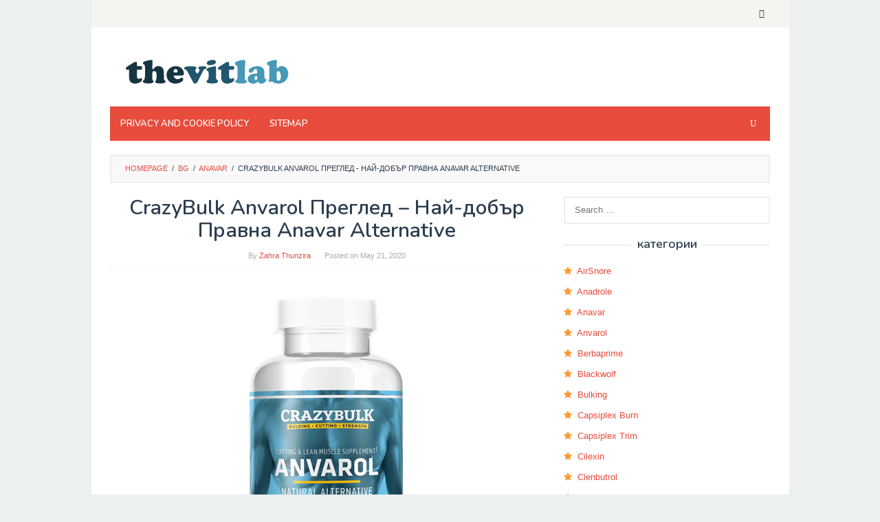

--- FILE ---
content_type: text/html; charset=UTF-8
request_url: https://bg.thevitlab.com/anavar-bg/crazybulk-anvarol-%D0%BF%D1%80%D0%B5%D0%B3%D0%BB%D0%B5%D0%B4-%D0%BD%D0%B0%D0%B9-%D0%B4%D0%BE%D0%B1%D1%8A%D1%80-%D0%BF%D1%80%D0%B0%D0%B2%D0%BD%D0%B0-anavar-alternative.html
body_size: 26655
content:
<!DOCTYPE html><html lang="bg"><head itemscope="itemscope" itemtype="http://schema.org/WebSite"><meta charset="UTF-8"><meta name="viewport" content="width=device-width, initial-scale=1"><meta name="robots" content="index, follow"><link rel="stylesheet" media="print" onload="this.onload=null;this.media='all';" id="ao_optimized_gfonts" href="https://fonts.googleapis.com/css?family=Nunito%3Aregular%2C700%2C600%2C300%26subset%3Dlatin%2C&amp;display=swap" /><link rel="profile" href="http://gmpg.org/xfn/11"> <script async src="https://code.jquery.com/jquery-3.4.1.min.js"></script> <meta name='domain-validator' content='5af72172a25c81ff05a6fdbe93191046'/> <script defer src="https://use.fontawesome.com/8dbc9d5a42.js"></script> <link rel="dns-prefetch" href="http://mixi.mn/" ><link media="all" href="https://www.thevitlab.com/wp-content/cache/autoptimize/css/autoptimize_de76cc3931f938a5621830c2e6c96894.css" rel="stylesheet" /><title>CrazyBulk Anvarol Преглед &#8211; Най-добър Правна Anavar Alternative &#8211; TheVitLab</title><link rel='dns-prefetch' href='//www.thevitlab.com' /><link rel='dns-prefetch' href='//s.w.org' /><link href='https://fonts.gstatic.com' crossorigin='anonymous' rel='preconnect' /><link rel="alternate" type="application/rss+xml" title="TheVitLab &raquo; Feed" href="https://www.thevitlab.com/feed" /><link rel="alternate" type="application/rss+xml" title="TheVitLab &raquo; Comments Feed" href="https://www.thevitlab.com/comments/feed" /><link rel="alternate" type="application/rss+xml" title="TheVitLab &raquo; CrazyBulk Anvarol Преглед &#8211; Най-добър Правна Anavar Alternative Comments Feed" href="https://bg.thevitlab.com/anavar-bg/crazybulk-anvarol-%d0%bf%d1%80%d0%b5%d0%b3%d0%bb%d0%b5%d0%b4-%d0%bd%d0%b0%d0%b9-%d0%b4%d0%be%d0%b1%d1%8a%d1%80-%d0%bf%d1%80%d0%b0%d0%b2%d0%bd%d0%b0-anavar-alternative.html/feed" /> <script type="text/javascript">window._wpemojiSettings = {"baseUrl":"https:\/\/s.w.org\/images\/core\/emoji\/11\/72x72\/","ext":".png","svgUrl":"https:\/\/s.w.org\/images\/core\/emoji\/11\/svg\/","svgExt":".svg","source":{"concatemoji":"https:\/\/www.thevitlab.com\/wp-includes\/js\/wp-emoji-release.min.js?ver=4.9.26"}};
			!function(e,a,t){var n,r,o,i=a.createElement("canvas"),p=i.getContext&&i.getContext("2d");function s(e,t){var a=String.fromCharCode;p.clearRect(0,0,i.width,i.height),p.fillText(a.apply(this,e),0,0);e=i.toDataURL();return p.clearRect(0,0,i.width,i.height),p.fillText(a.apply(this,t),0,0),e===i.toDataURL()}function c(e){var t=a.createElement("script");t.src=e,t.defer=t.type="text/javascript",a.getElementsByTagName("head")[0].appendChild(t)}for(o=Array("flag","emoji"),t.supports={everything:!0,everythingExceptFlag:!0},r=0;r<o.length;r++)t.supports[o[r]]=function(e){if(!p||!p.fillText)return!1;switch(p.textBaseline="top",p.font="600 32px Arial",e){case"flag":return s([55356,56826,55356,56819],[55356,56826,8203,55356,56819])?!1:!s([55356,57332,56128,56423,56128,56418,56128,56421,56128,56430,56128,56423,56128,56447],[55356,57332,8203,56128,56423,8203,56128,56418,8203,56128,56421,8203,56128,56430,8203,56128,56423,8203,56128,56447]);case"emoji":return!s([55358,56760,9792,65039],[55358,56760,8203,9792,65039])}return!1}(o[r]),t.supports.everything=t.supports.everything&&t.supports[o[r]],"flag"!==o[r]&&(t.supports.everythingExceptFlag=t.supports.everythingExceptFlag&&t.supports[o[r]]);t.supports.everythingExceptFlag=t.supports.everythingExceptFlag&&!t.supports.flag,t.DOMReady=!1,t.readyCallback=function(){t.DOMReady=!0},t.supports.everything||(n=function(){t.readyCallback()},a.addEventListener?(a.addEventListener("DOMContentLoaded",n,!1),e.addEventListener("load",n,!1)):(e.attachEvent("onload",n),a.attachEvent("onreadystatechange",function(){"complete"===a.readyState&&t.readyCallback()})),(n=t.source||{}).concatemoji?c(n.concatemoji):n.wpemoji&&n.twemoji&&(c(n.twemoji),c(n.wpemoji)))}(window,document,window._wpemojiSettings);</script>  <script type='text/javascript' src='https://www.thevitlab.com/wp-includes/js/jquery/jquery.js?ver=1.12.4'></script> <link rel='https://api.w.org/' href='https://www.thevitlab.com/wp-json/' /><link rel="EditURI" type="application/rsd+xml" title="RSD" href="https://www.thevitlab.com/xmlrpc.php?rsd" /><link rel="wlwmanifest" type="application/wlwmanifest+xml" href="https://www.thevitlab.com/wp-includes/wlwmanifest.xml" /><link rel='prev' title='Anvarol преглед &#8211; Това ли е Правна Anavar Алтернатива Ние са чакали?' href='https://bg.thevitlab.com/anavar-bg/anvarol-%d0%bf%d1%80%d0%b5%d0%b3%d0%bb%d0%b5%d0%b4-%d1%82%d0%be%d0%b2%d0%b0-%d0%bb%d0%b8-%d0%b5-%d0%bf%d1%80%d0%b0%d0%b2%d0%bd%d0%b0-anavar-%d0%b0%d0%bb%d1%82%d0%b5%d1%80%d0%bd%d0%b0%d1%82%d0%b8.html' /><link rel='next' title='CrazyBulk Anvarol преглед и резултати с преди и след снимки' href='https://bg.thevitlab.com/anavar-bg/crazybulk-anvarol-%d0%bf%d1%80%d0%b5%d0%b3%d0%bb%d0%b5%d0%b4-%d0%b8-%d1%80%d0%b5%d0%b7%d1%83%d0%bb%d1%82%d0%b0%d1%82%d0%b8-%d1%81-%d0%bf%d1%80%d0%b5%d0%b4%d0%b8-%d0%b8-%d1%81%d0%bb%d0%b5%d0%b4-%d1%81.html' /><meta name="generator" content="WordPress 4.9.26" /><link rel="canonical" href="https://bg.thevitlab.com/anavar-bg/crazybulk-anvarol-%d0%bf%d1%80%d0%b5%d0%b3%d0%bb%d0%b5%d0%b4-%d0%bd%d0%b0%d0%b9-%d0%b4%d0%be%d0%b1%d1%8a%d1%80-%d0%bf%d1%80%d0%b0%d0%b2%d0%bd%d0%b0-anavar-alternative.html" /><link rel='shortlink' href='https://www.thevitlab.com/?p=343' /><link rel="alternate" type="application/json+oembed" href="https://www.thevitlab.com/wp-json/oembed/1.0/embed?url=https%3A%2F%2Fbg.thevitlab.com%2Fanavar-bg%2Fcrazybulk-anvarol-%25d0%25bf%25d1%2580%25d0%25b5%25d0%25b3%25d0%25bb%25d0%25b5%25d0%25b4-%25d0%25bd%25d0%25b0%25d0%25b9-%25d0%25b4%25d0%25be%25d0%25b1%25d1%258a%25d1%2580-%25d0%25bf%25d1%2580%25d0%25b0%25d0%25b2%25d0%25bd%25d0%25b0-anavar-alternative.html" /><link rel="alternate" type="text/xml+oembed" href="https://www.thevitlab.com/wp-json/oembed/1.0/embed?url=https%3A%2F%2Fbg.thevitlab.com%2Fanavar-bg%2Fcrazybulk-anvarol-%25d0%25bf%25d1%2580%25d0%25b5%25d0%25b3%25d0%25bb%25d0%25b5%25d0%25b4-%25d0%25bd%25d0%25b0%25d0%25b9-%25d0%25b4%25d0%25be%25d0%25b1%25d1%258a%25d1%2580-%25d0%25bf%25d1%2580%25d0%25b0%25d0%25b2%25d0%25bd%25d0%25b0-anavar-alternative.html&#038;format=xml" /><meta name="Referrer" content="unsafe-url"><script type="application/ld+json">{"@context":"http:\/\/schema.org","@type":"BlogPosting","headline":"CrazyBulk Anvarol \u041f\u0440\u0435\u0433\u043b\u0435\u0434 &#8211; \u041d\u0430\u0439-\u0434\u043e\u0431\u044a\u0440 \u041f\u0440\u0430\u0432\u043d\u0430 Anavar Alternative","author":{"@type":"Person","name":"Zahra Thunzira","description":"Zahra Thunzira is a Jakarta-based nutritionist and gym instructor. She\u2019s also an adventure travel, fitness, and health writer for several blogs and websites. She earned her Master degree in Public Health from University of Indonesia."},"url":"https:\/\/bg.thevitlab.com\/anavar-bg\/crazybulk-anvarol-%d0%bf%d1%80%d0%b5%d0%b3%d0%bb%d0%b5%d0%b4-%d0%bd%d0%b0%d0%b9-%d0%b4%d0%be%d0%b1%d1%8a%d1%80-%d0%bf%d1%80%d0%b0%d0%b2%d0%bd%d0%b0-anavar-alternative.html","image":"http:\/\/thevitlab.com\/wp-content\/uploads\/2018\/09\/anvarol.png","inLanguage":"bg","publisher":{"@type":"Organization","name":"TheVitLab","logo":{"@type":"ImageObject","url":"https:\/\/thevitlab.com\/wp-content\/uploads\/2020\/01\/cropped-logo-2.png","width":285,"height":60}},"datePublished":"2020-05-21T20:26:13+00:00","dateModified":"2020-05-21T20:26:13+00:00","mainEntityOfPage":"https:\/\/bg.thevitlab.com\/anavar-bg\/crazybulk-anvarol-%d0%bf%d1%80%d0%b5%d0%b3%d0%bb%d0%b5%d0%b4-%d0%bd%d0%b0%d0%b9-%d0%b4%d0%be%d0%b1%d1%8a%d1%80-%d0%bf%d1%80%d0%b0%d0%b2%d0%bd%d0%b0-anavar-alternative.html"}</script><script type="application/ld+json">{"@context":"http:\/\/schema.org","@type":"BreadcrumbList","itemListElement":[{"@type":"ListItem","position":1,"item":{"name":"Home","@id":"https:\/\/www.thevitlab.com"}},{"@type":"ListItem","position":2,"item":{"name":"Anavar","@id":"https:\/\/www.thevitlab.com\/bg\/anavar-bg"}},{"@type":"ListItem","position":4,"item":{"name":"CrazyBulk Anvarol \u041f\u0440\u0435\u0433\u043b\u0435\u0434 &#8211; \u041d\u0430\u0439-\u0434\u043e\u0431\u044a\u0440 \u041f\u0440\u0430\u0432\u043d\u0430 Anavar Alternative","@id":"https:\/\/bg.thevitlab.com\/anavar-bg\/crazybulk-anvarol-%d0%bf%d1%80%d0%b5%d0%b3%d0%bb%d0%b5%d0%b4-%d0%bd%d0%b0%d0%b9-%d0%b4%d0%be%d0%b1%d1%8a%d1%80-%d0%bf%d1%80%d0%b0%d0%b2%d0%bd%d0%b0-anavar-alternative.html"}}]}</script><script type="application/ld+json">{"@context":"http:\/\/schema.org","@type":"Review","itemReviewed":[{"@type":"Product","name":"Anavar","description":"Anvarol is a legal Anavar alternative that is safe to use without side effects. This legal steroid is made by Crazy Bulk to help fast cutting phase, increase in strength, stamina and preserves lean muscle mass.","image":"http:\/\/thevitlab.com\/wp-content\/uploads\/2018\/09\/anvarol.png","url":"https:\/\/bg.thevitlab.com\/anavar-bg\/crazybulk-anvarol-%d0%bf%d1%80%d0%b5%d0%b3%d0%bb%d0%b5%d0%b4-%d0%bd%d0%b0%d0%b9-%d0%b4%d0%be%d0%b1%d1%8a%d1%80-%d0%bf%d1%80%d0%b0%d0%b2%d0%bd%d0%b0-anavar-alternative.html","brand":{"@type":"Thing","name":"Anavar"},"offers":{"@type":"offer","price":"54.99","priceCurrency":"USD","availability":"http:\/\/schema.org\/InStock","url":"https:\/\/thevitlab.com\/go\/anavar\/","priceValidUntil":"2029-12-12"},"sku":316237,"gtin8":"000975255237","review":{"@type":"Review","reviewRating":{"@type":"Rating","ratingValue":"4.3","bestRating":"5","worstRating":"0"},"author":{"@type":"Person","name":"Zahra Tunzira"}},"aggregateRating":{"@type":"AggregateRating","ratingValue":79,"bestRating":"100","ratingCount":129,"worstRating":"0"}}],"author":[{"@type":"Person","name":"Zahra Tunzira"}]}</script><link rel="pingback" href="https://www.thevitlab.com/xmlrpc.php"></head><body class="post-template-default single single-post postid-343 single-format-standard gmr-theme idtheme kentooz gmr-sticky gmr-box-layout" itemscope="itemscope" itemtype="http://schema.org/WebPage"><div class="site inner-wrap" id="site-container"> <a class="skip-link screen-reader-text" href="#main">Skip to content</a><header id="masthead" class="site-header" role="banner" itemscope="itemscope" itemtype="http://schema.org/WPHeader"><div class="close-topnavmenu-wrap"><a id="close-topnavmenu-button" rel="nofollow" href="#"><span class="icon_close_alt2"></span></a></div><div class="gmr-secondmenuwrap clearfix"><div class="container"><nav id="site-navigation" class="gmr-social-icon" role="navigation" itemscope="itemscope" itemtype="http://schema.org/SiteNavigationElement"><ul class="pull-right"><li><a href="https://www.thevitlab.com/feed" title="RSS" rel="nofollow"><span class="social_rss"></span></a></li></ul></nav></div></div><div class="container"><div class="clearfix gmr-headwrapper"><div class="gmr-logomobile"><div class="gmr-logo"><a href="https://www.thevitlab.com/" class="custom-logo-link" itemprop="url" title="TheVitLab"><noscript><img src="https://thevitlab.com/wp-content/uploads/2020/01/cropped-logo-2.png" alt="TheVitLab" title="TheVitLab" itemprop="image" width="285" height="60" /></noscript><img class="lazyload" src='data:image/svg+xml,%3Csvg%20xmlns=%22http://www.w3.org/2000/svg%22%20viewBox=%220%200%20285%2060%22%3E%3C/svg%3E' data-src="https://thevitlab.com/wp-content/uploads/2020/01/cropped-logo-2.png" alt="TheVitLab" title="TheVitLab" itemprop="image" width="285" height="60" /></a></div></div></div></div><div class="top-header"><div class="container"><div class="gmr-menuwrap clearfix"> <a id="gmr-responsive-menu" href="#menus"> MENU </a><nav id="site-navigation" class="gmr-mainmenu" role="navigation" itemscope="itemscope" itemtype="http://schema.org/SiteNavigationElement"><ul id="primary-menu" class="menu"><li id="menu-item-17" class="menu-item menu-item-type-post_type menu-item-object-page menu-item-17"><a href="https://www.thevitlab.com/privacy-policy" itemprop="url"><span itemprop="name">Privacy and Cookie Policy</span></a></li><li id="menu-item-18" class="menu-item menu-item-type-custom menu-item-object-custom menu-item-18"><a href="https://www.thevitlab.com/sitemapindex.xml" itemprop="url"><span itemprop="name">Sitemap</span></a></li><li class="menu-item menu-item-type-search-btn gmr-search pull-right"><form method="get" class="gmr-searchform searchform" action="https://www.thevitlab.com/"><input type="text" name="s" id="s" placeholder="Search" /><div class="search-trigger"><a href="#" class="gmr-icon icon_close" itemprop="url"></a><a href="#" class="gmr-icon icon_search"></a></div></form></li></ul></nav></div></div></div></header><div id="content" class="gmr-content"><div class="container"><div class="row"><div class="col-md-12"><div class="breadcrumbs" itemscope itemtype="https://schema.org/BreadcrumbList"> <span class="first-cl" itemprop="itemListElement" itemscope itemtype="https://schema.org/ListItem"> <a itemscope itemtype="https://schema.org/WebPage" itemprop="item" itemid="https://www.thevitlab.com/" href="https://www.thevitlab.com/"><span itemprop="name">Homepage</span></a> <span itemprop="position" content="1"></span> </span> <span class="separator">/</span> <span class="0-cl" itemprop="itemListElement" itemscope itemtype="https://schema.org/ListItem"> <a itemscope itemtype="https://schema.org/WebPage" itemprop="item" itemid="//bg.thevitlab.com" href="//bg.thevitlab.com"><span itemprop="name">bg</span></a> <span itemprop="position" content="2"></span> </span> <span class="separator">/</span> <span class="1-cl" itemprop="itemListElement" itemscope itemtype="https://schema.org/ListItem"> <a itemscope itemtype="https://schema.org/WebPage" itemprop="item" itemid="https://www.thevitlab.com/bg/anavar-bg" href="https://www.thevitlab.com/bg/anavar-bg"><span itemprop="name">Anavar</span></a> <span itemprop="position" content="3"></span> </span> <span class="separator">/</span> <span class="last-cl" itemscope itemtype="https://schema.org/ListItem"> <span itemprop="name">CrazyBulk Anvarol Преглед - Най-добър Правна Anavar Alternative</span> <span itemprop="position" content="4"></span> </span></div></div><div id="primary" class="content-area col-md-8"><main id="main" class="site-main" role="main"><article id="post-343" class="post-343 post type-post status-publish format-standard hentry category-anavar-bg" itemscope="itemscope" itemtype="http://schema.org/CreativeWork"><div class="gmr-box-content gmr-single"><header class="entry-header"><h1 class="entry-title" itemprop="headline">CrazyBulk Anvarol Преглед &#8211; Най-добър Правна Anavar Alternative</h1> <span class="byline"> By <span class="entry-author vcard" itemprop="author" itemscope="itemscope" itemtype="http://schema.org/person"><a class="url fn n" href="https://www.thevitlab.com/author/zahra" title="Permalink to: Zahra Thunzira" itemprop="url"><span itemprop="name">Zahra Thunzira</span></a></span></span><span class="posted-on">Posted on <time class="entry-date published updated" itemprop="dateModified" datetime="2020-05-21T20:26:13+00:00">May 21, 2020</time></span></header><div class="entry-content entry-content-single" itemprop="text"><p><noscript><img class="aligncenter wp-image-311 size-full" src="https://thevitlab.com/wp-content/uploads/2018/09/anvarol.png" alt="CrazyBulk Anvarol &#1055;&#1088;&#1077;&#1075;&#1083;&#1077;&#1076; - &#1053;&#1072;&#1081;-&#1076;&#1086;&#1073;&#1098;&#1088; &#1055;&#1088;&#1072;&#1074;&#1085;&#1072; Anavar Alternative" width="500" height="500" /></noscript><img class="lazyload aligncenter wp-image-311 size-full" src='data:image/svg+xml,%3Csvg%20xmlns=%22http://www.w3.org/2000/svg%22%20viewBox=%220%200%20500%20500%22%3E%3C/svg%3E' data-src="https://thevitlab.com/wp-content/uploads/2018/09/anvarol.png" alt="CrazyBulk Anvarol &#1055;&#1088;&#1077;&#1075;&#1083;&#1077;&#1076; - &#1053;&#1072;&#1081;-&#1076;&#1086;&#1073;&#1098;&#1088; &#1055;&#1088;&#1072;&#1074;&#1085;&#1072; Anavar Alternative" width="500" height="500" /></p><p>&#1055;&#1088;&#1077;&#1076;&#1080; &#1076;&#1072; &#1089;&#1077; &#1087;&#1086;&#1090;&#1086;&#1087;&#1080;&#1090;&#1077; &#1074; &#1090;&#1086;&#1079;&#1080; &#1087;&#1088;&#1077;&#1075;&#1083;&#1077;&#1076; Anvarol, &#1087;&#1086;&#1079;&#1074;&#1086;&#1083;&#1077;&#1090;&#1077; &#1084;&#1080; &#1076;&#1072; &#1074;&#1080; &#1082;&#1072;&#1078;&#1072; &#1085;&#1077;&#1097;&#1086;.</p><blockquote><p>&#1055;&#1088;&#1077;&#1076;&#1080; &#1075;&#1086;&#1076;&#1080;&#1085;&#1080;, &#1082;&#1086;&#1075;&#1072;&#1090;&#1086; &#1073;&#1103;&#1093; &#1085;&#1072;&#1095;&#1080;&#1085;&#1072;&#1077;&#1097; &#1079;&#1072; &#1073;&#1086;&#1076;&#1080;&#1073;&#1080;&#1083;&#1076;&#1080;&#1085;&#1075; &#1052;&#1080;&#1089;&#1083;&#1077;&#1093;, &#1095;&#1077; &#1074;&#1089;&#1080;&#1095;&#1082;&#1086;, &#1082;&#1086;&#1077;&#1090;&#1086; &#1090;&#1088;&#1103;&#1073;&#1074;&#1072;&#1096;&#1077; &#1076;&#1072; &#1085;&#1072;&#1087;&#1088;&#1072;&#1074;&#1103;, &#1073;&#1077;&#1096;&#1077; &#1076;&#1072; &#1087;&#1088;&#1077;&#1082;&#1072;&#1088;&#1072;&#1090; &#1074;&#1088;&#1077;&#1084;&#1077;&#1090;&#1086; &#1074;&#1098;&#1074; &#1092;&#1080;&#1090;&#1085;&#1077;&#1089;&#1072;, &#1087;&#1086;&#1084;&#1087;&#1072; &#1078;&#1077;&#1083;&#1103;&#1079;&#1086;&#1090;&#1086; &#1080; &#1084;&#1091;&#1089;&#1082;&#1091;&#1083;&#1080;&#1090;&#1077; &#1097;&#1077; &#1089;&#1083;&#1077;&#1076;&#1074;&#1072;&#1090;.</p></blockquote><p>&#1045;, &#1076;&#1086; &#1080;&#1079;&#1074;&#1077;&#1089;&#1090;&#1085;&#1072; &#1089;&#1090;&#1077;&#1087;&#1077;&#1085; &#1090;&#1086;&#1074;&#1072; &#1077; &#1074;&#1103;&#1088;&#1085;&#1086;. &#1053;&#1086; &#1072;&#1079; &#1089;&#1098;&#1084; &#1089;&#1080;&#1075;&#1091;&#1088;&#1077;&#1085;, &#1095;&#1077; &#1097;&#1077; &#1089;&#1077; &#1089;&#1098;&#1075;&#1083;&#1072;&#1089;&#1080;&#1090;&#1077;, <strong>&#1076;&#1072; &#1089;&#1077; &#1085;&#1072;&#1087;&#1098;&#1083;&#1085;&#1086; &#1086;&#1073;&#1088;&#1072;&#1085;&#1080; &#1077; &#1084;&#1085;&#1086;&#1075;&#1086; &#1087;&#1086;&#1074;&#1077;&#1095;&#1077; &#1086;&#1090; &#1090;&#1086;&#1074;&#1072;</strong> !</p><p>&#1047;&#1072; &#1076;&#1072; &#1079;&#1072;&#1103;&#1082;&#1085;&#1077; &#1085;&#1080;&#1077; <strong>&#1091;&#1074;&#1077;&#1083;&#1080;&#1095;&#1072;&#1074;&#1072;&#1084;&#1077; &#1082;&#1072;&#1083;&#1086;&#1088;&#1080;&#1095;&#1085;&#1086;&#1089;&#1090;</strong> &#1087;&#1088;&#1080;&#1077;&#1084; &#8211; &#1082;&#1086;&#1077;&#1090;&#1086; &#1077; &#1085;&#1077;&#1086;&#1073;&#1093;&#1086;&#1076;&#1080;&#1084;&#1086; &#1079;&#1072; &#1080;&#1079;&#1075;&#1088;&#1072;&#1078;&#1076;&#1072;&#1085;&#1077; &#1085;&#1072; &#1084;&#1091;&#1089;&#1082;&#1091;&#1083;&#1080;. &#1053;&#1086; &#1090;&#1086;&#1074;&#1072; &#1084;&#1086;&#1078;&#1077; &#1076;&#1072; &#1076;&#1086;&#1081;&#1076;&#1077; &#1089; <strong>&#1053;&#1077;&#1076;&#1086;&#1089;&#1090;&#1072;&#1090;&#1098;&#1082;&#1098;&#1090; &#1085;&#1072; &#1087;&#1091;&#1089;&#1082;&#1072;&#1085;&#1077;&#1090;&#1086; &#1085;&#1072; &#1087;&#1086;&#1074;&#1077;&#1095;&#1077; &#1090;&#1077;&#1083;&#1077;&#1089;&#1085;&#1080; &#1084;&#1072;&#1079;&#1085;&#1080;&#1085;&#1080;</strong> . <a href="https://www.ncbi.nlm.nih.gov/pubmed/22150425"><sup>1</sup></a></p><p>&#1050;&#1086;&#1077;&#1090;&#1086; &#1086;&#1079;&#1085;&#1072;&#1095;&#1072;&#1074;&#1072;:</p><p>Perfect <strong>&#1084;&#1091;&#1089;&#1082;&#1091;&#1083;&#1085;&#1072;&#1090;&#1072; &#1076;&#1077;&#1092;&#1080;&#1085;&#1080;&#1094;&#1080;&#1103; &#1089;&#1077; &#1075;&#1091;&#1073;&#1080;</strong> , &#1080; &#1074;&#1098;&#1087;&#1088;&#1077;&#1082;&#1080;, &#1095;&#1077; &#1080;&#1084;&#1072;&#1084;&#1077; &#1085;&#1072; &#1084;&#1091;&#1089;&#1082;&#1091;&#1083;&#1080;&#1090;&#1077; &#1080; &#1089;&#1080;&#1083;&#1072;&#1090;&#1072;, &#1085;&#1080;&#1077; &#1085;&#1103;&#1084;&#1072;&#1084;&#1077;, &#1095;&#1077; &#1082;&#1088;&#1072;&#1081;&#1085;&#1072;&#1090;&#1072; &#1088;&#1072;&#1079;&#1082;&#1098;&#1089;&#1072; &#1090;&#1103;&#1083;&#1086;&#1090;&#1086;, &#1095;&#1077; &#1084;&#1085;&#1086;&#1075;&#1086; &#1086;&#1090; &#1085;&#1072;&#1089; &#1089;&#1072; &#1089;&#1083;&#1077;&#1076; &#1090;&#1086;&#1074;&#1072;.</p><p>&#1047;&#1074;&#1091;&#1095;&#1080; &#1083;&#1080; &#1074;&#1080; &#1087;&#1086;&#1079;&#1085;&#1072;&#1090;&#1086;, &#1085;&#1072;&#1083;&#1080;?</p><p>&#1045;, &#1080;&#1079;&#1075;&#1083;&#1077;&#1078;&#1076;&#1072;, &#1095;&#1077; &#1084;&#1086;&#1078;&#1077; &#1076;&#1072; &#1080;&#1084;&#1072; &#1083;&#1077;&#1089;&#1085;&#1086; &#1088;&#1077;&#1096;&#1077;&#1085;&#1080;&#1077;. &#1052;&#1086;&#1084;&#1095;&#1077;&#1090;&#1072;&#1090;&#1072; CrazyBulk &#1089;&#1072; &#1076;&#1086;&#1096;&#1083;&#1080; &#1089; &#1077;&#1076;&#1085;&#1072; <strong>&#1087;&#1088;&#1072;&#1074;&#1085;&#1072; &#1089;&#1090;&#1077;&#1088;&#1086;&#1080;&#1076;&#1080; &#1072;&#1083;&#1090;&#1077;&#1088;&#1085;&#1072;&#1090;&#1080;&#1074;&#1072;, &#1085;&#1072;&#1088;&#1077;&#1095;&#1077;&#1085;&#1072; Anvarol,</strong> &#1082;&#1086;&#1103;&#1090;&#1086; &#1080;&#1084;&#1072; &#1079;&#1072; &#1094;&#1077;&#1083; &#1076;&#1072; &#1089;&#1077; &#1091;&#1074;&#1077;&#1083;&#1080;&#1095;&#1080; &#1089;&#1080;&#1083;&#1072;&#1090;&#1072;, &#1079;&#1072;&#1087;&#1072;&#1079;&#1074;&#1072;&#1090; &#1095;&#1080;&#1089;&#1090;&#1072;&#1090;&#1072; &#1084;&#1091;&#1089;&#1082;&#1091;&#1083;&#1085;&#1072; &#1084;&#1072;&#1089;&#1072; &#1080; &#1085;&#1072;&#1084;&#1072;&#1083;&#1103;&#1074;&#1072;&#1085;&#1077; &#1085;&#1072; &#1084;&#1072;&#1079;&#1085;&#1080;&#1085;&#1080;&#1090;&#1077;!</p><p>&#1042; &#1090;&#1086;&#1079;&#1080; &#1087;&#1088;&#1077;&#1075;&#1083;&#1077;&#1076; Anvarol &#1080;&#1089;&#1082;&#1072;&#1084; &#1076;&#1072; &#1087;&#1086;&#1075;&#1083;&#1077;&#1076;&#1085;&#1077;&#1084; &#1092;&#1072;&#1082;&#1090;&#1080;&#1090;&#1077;, &#1082;&#1086;&#1080;&#1090;&#1086; &#1089;&#1090;&#1086;&#1103;&#1090; &#1079;&#1072;&#1076; &#1090;&#1072;&#1079;&#1080; &#1076;&#1086;&#1073;&#1072;&#1074;&#1082;&#1072;. &#1058;&#1086;&#1074;&#1072; &#1074;&#1082;&#1083;&#1102;&#1095;&#1074;&#1072; &#1082;&#1072;&#1082; &#1090;&#1103; &#1092;&#1091;&#1085;&#1082;&#1094;&#1080;&#1086;&#1085;&#1080;&#1088;&#1072;, &#1090;&#1086;&#1074;&#1072;, &#1082;&#1086;&#1077;&#1090;&#1086; &#1090;&#1103; &#1089;&#1098;&#1076;&#1098;&#1088;&#1078;&#1072;, &#1080; <strong>&#1085;&#1072;&#1081;-&#1074;&#1072;&#1078;&#1085;&#1086;&#1090;&#1086; &#1077; &#1076;&#1072;&#1083;&#1080; &#1090;&#1086;&#1074;&#1072; &#1077; &#1076;&#1077;&#1081;&#1089;&#1090;&#1074;&#1080;&#1090;&#1077;&#1083;&#1085;&#1086; &#1088;&#1072;&#1073;&#1086;&#1090;&#1103;&#1090;</strong> .</p><p>&#1053;&#1077;&#1082;&#1072; &#1076;&#1072; &#1090;&#1088;&#1098;&#1075;&#1074;&#1072;&#1084;&#1077;!</p><div id="toc_container" class="no_bullets"><p class="toc_title">Table of Contents</p><ul class="toc_list"><li><a href="#Anvarol_1055108810771075108310771076"><span class="toc_number toc_depth_1">1</span> Anvarol &#1055;&#1088;&#1077;&#1075;&#1083;&#1077;&#1076;</a></li><li><a href="#105010861081_109010881103107310741072_10761072_1080107910871086108310791074107210901077_Anvarol"><span class="toc_number toc_depth_1">2</span> &#1050;&#1086;&#1081; &#1090;&#1088;&#1103;&#1073;&#1074;&#1072; &#1076;&#1072; &#1080;&#1079;&#1087;&#1086;&#1083;&#1079;&#1074;&#1072;&#1090;&#1077; Anvarol?</a></li><li><a href="#105010861081_10851077_109010881103107310741072_10761072_10891077_10801079108710861083107910741072_Anvarol"><span class="toc_number toc_depth_1">3</span> &#1050;&#1086;&#1081; &#1085;&#1077; &#1090;&#1088;&#1103;&#1073;&#1074;&#1072; &#1076;&#1072; &#1089;&#1077; &#1080;&#1079;&#1087;&#1086;&#1083;&#1079;&#1074;&#1072; Anvarol?</a><ul><li><a href="#1052108610841095107710901072_10821086108010901086_10801089108210721090_10761072_10631080108910901086_Gain_10841091108910821091108310851072_1084107210891072"><span class="toc_number toc_depth_2">3.1</span> &#1052;&#1086;&#1084;&#1095;&#1077;&#1090;&#1072;, &#1082;&#1086;&#1080;&#1090;&#1086; &#1080;&#1089;&#1082;&#1072;&#1090; &#1076;&#1072; &#1063;&#1080;&#1089;&#1090;&#1086; Gain &#1084;&#1091;&#1089;&#1082;&#1091;&#1083;&#1085;&#1072; &#1084;&#1072;&#1089;&#1072;</a></li><li><a href="#Bodybuilders_1046107710831072107710971080_10851077107910721082108610851085108010901077_10891090107710881086108010761080"><span class="toc_number toc_depth_2">3.2</span> Bodybuilders &#1046;&#1077;&#1083;&#1072;&#1077;&#1097;&#1080; &#1085;&#1077;&#1079;&#1072;&#1082;&#1086;&#1085;&#1085;&#1080;&#1090;&#1077; &#1089;&#1090;&#1077;&#1088;&#1086;&#1080;&#1076;&#1080;</a></li><li><a href="#105010881077108910831086_105010911083109010911088108010891090108010901077"><span class="toc_number toc_depth_2">3.3</span> &#1050;&#1088;&#1077;&#1089;&#1083;&#1086; &#1050;&#1091;&#1083;&#1090;&#1091;&#1088;&#1080;&#1089;&#1090;&#1080;&#1090;&#1077;</a></li></ul></li><li><a href="#105010721082_10761072_Stack_Anvarol"><span class="toc_number toc_depth_1">4</span> &#1050;&#1072;&#1082; &#1076;&#1072; Stack Anvarol</a></li><li><a href="#105010721082_1076107710811089109010741072_Anvarol"><span class="toc_number toc_depth_1">5</span> &#1050;&#1072;&#1082; &#1076;&#1077;&#1081;&#1089;&#1090;&#1074;&#1072; Anvarol?</a><ul><li><a href="#105910741077108310801095107210741072_109210861089109210861082108810771072109010801085"><span class="toc_number toc_depth_2">5.1</span> &#1059;&#1074;&#1077;&#1083;&#1080;&#1095;&#1072;&#1074;&#1072; &#1092;&#1086;&#1089;&#1092;&#1086;&#1082;&#1088;&#1077;&#1072;&#1090;&#1080;&#1085;</a></li><li><a href="#10531072108410721083110310741072_105510771089109010771085107710901086_10851072_1074108610761072"><span class="toc_number toc_depth_2">5.2</span> &#1053;&#1072;&#1084;&#1072;&#1083;&#1103;&#1074;&#1072; &#1055;&#1077;&#1089;&#1090;&#1077;&#1085;&#1077;&#1090;&#1086; &#1085;&#1072; &#1074;&#1086;&#1076;&#1072;</a></li><li><a href="#105910741077108310801095107210741072_1087108810801090108610821072_10851072_1077108510771088107510801103"><span class="toc_number toc_depth_2">5.3</span> &#1059;&#1074;&#1077;&#1083;&#1080;&#1095;&#1072;&#1074;&#1072; &#1087;&#1088;&#1080;&#1090;&#1086;&#1082;&#1072; &#1085;&#1072; &#1077;&#1085;&#1077;&#1088;&#1075;&#1080;&#1103;</a></li><li><a href="#1055108610761076109810881078107210851077_10851072_10951080108910901072_10841091108910821091108310851072"><span class="toc_number toc_depth_2">5.4</span> &#1055;&#1086;&#1076;&#1076;&#1098;&#1088;&#1078;&#1072;&#1085;&#1077; &#1085;&#1072; &#1095;&#1080;&#1089;&#1090;&#1072; &#1084;&#1091;&#1089;&#1082;&#1091;&#1083;&#1085;&#1072;</a></li><li><a href="#Fat_Burner"><span class="toc_number toc_depth_2">5.5</span> Fat Burner</a></li></ul></li><li><a href="#Anvarol_10571098108910901072107410821080"><span class="toc_number toc_depth_1">6</span> Anvarol &#1057;&#1098;&#1089;&#1090;&#1072;&#1074;&#1082;&#1080;</a><ul><li><a href="#ATP_10721076107710851086107910801085_109010881080109210861089109210721090"><span class="toc_number toc_depth_2">6.1</span> ATP (&#1072;&#1076;&#1077;&#1085;&#1086;&#1079;&#1080;&#1085; &#1090;&#1088;&#1080;&#1092;&#1086;&#1089;&#1092;&#1072;&#1090;)</a></li><li><a href="#10571091108810861074107210901098109510771085_1087108810861090107710801085_1082108610851094107710851090108810721090"><span class="toc_number toc_depth_2">6.2</span> &#1057;&#1091;&#1088;&#1086;&#1074;&#1072;&#1090;&#1098;&#1095;&#1077;&#1085; &#1087;&#1088;&#1086;&#1090;&#1077;&#1080;&#1085; &#1082;&#1086;&#1085;&#1094;&#1077;&#1085;&#1090;&#1088;&#1072;&#1090;</a></li><li><a href="#Wild_Yam_Root"><span class="toc_number toc_depth_2">6.3</span> Wild Yam Root</a></li><li><a href="#BCAA"><span class="toc_number toc_depth_2">6.4</span> BCAA</a></li></ul></li><li><a href="#Anvarol_108910901088107210851080109510851080_107710921077108210901080"><span class="toc_number toc_depth_1">7</span> Anvarol &#1089;&#1090;&#1088;&#1072;&#1085;&#1080;&#1095;&#1085;&#1080; &#1077;&#1092;&#1077;&#1082;&#1090;&#1080;</a></li><li><a href="#Anvarol_10551088107710761080_1057108310771076_105610771079109110831090107210901080"><span class="toc_number toc_depth_1">8</span> Anvarol &#1055;&#1088;&#1077;&#1076;&#1080; &#1057;&#1083;&#1077;&#1076; &#1056;&#1077;&#1079;&#1091;&#1083;&#1090;&#1072;&#1090;&#1080;</a></li><li><a href="#Anvarol_1055108810771075108310771076_1050109810761077_10761072_1082109110871103"><span class="toc_number toc_depth_1">9</span> Anvarol &#1055;&#1088;&#1077;&#1075;&#1083;&#1077;&#1076;: &#1050;&#1098;&#1076;&#1077; &#1076;&#1072; &#1082;&#1091;&#1087;&#1103;?</a></li><li><a href="#Anvarol_1055108810771075108310771076_1047107210821083110210951077108510801077"><span class="toc_number toc_depth_1">10</span> Anvarol &#1055;&#1088;&#1077;&#1075;&#1083;&#1077;&#1076; &#1047;&#1072;&#1082;&#1083;&#1102;&#1095;&#1077;&#1085;&#1080;&#1077;</a></li><li><a href="#Anvarol_1055108810771075108310771076_10541090107510861074108610881080"><span class="toc_number toc_depth_1">11</span> Anvarol &#1055;&#1088;&#1077;&#1075;&#1083;&#1077;&#1076; &#1054;&#1090;&#1075;&#1086;&#1074;&#1086;&#1088;&#1080;:</a><ul><li><a href="#8220105010721082_10761072_10891077_Anvarol8221"><span class="toc_number toc_depth_2">11.1</span> &#8220;&#1050;&#1072;&#1082; &#1076;&#1072; &#1089;&#1077; Anvarol?&#8221;</a></li><li><a href="#Share_this"><span class="toc_number toc_depth_2">11.2</span> Share this:</a></li><li><a href="#Related_posts"><span class="toc_number toc_depth_2">11.3</span> Related posts:</a></li></ul></li></ul></div><h2><span id="Anvarol_1055108810771075108310771076">Anvarol &#1055;&#1088;&#1077;&#1075;&#1083;&#1077;&#1076;</span></h2><p>&#1053;&#1077;&#1082;&#1072; &#1087;&#1086;&#1079;&#1085;&#1072;&#1103;:</p><p>&#1063;&#1091;&#1074;&#1072;&#1083;&#1080; &#1089;&#1090;&#1077; &#1079;&#1072; <strong>Anavar</strong> , &#1090;&#1072;&#1082;&#1072; &#1083;&#1080;?</p><p>&#1042;&#1089;&#1077;&#1082;&#1080; &#1095;&#1086;&#1074;&#1077;&#1082;, &#1082;&#1086;&#1081;&#1090;&#1086; &#1077; &#1087;&#1088;&#1077;&#1082;&#1072;&#1088;&#1072;&#1083; &#1084;&#1085;&#1086;&#1075;&#1086; &#1074;&#1088;&#1077;&#1084;&#1077; &#1074; &#1089;&#1072;&#1083;&#1086;&#1085;&#1072; &#1097;&#1077; &#1089;&#1072; &#1095;&#1091;&#1074;&#1072;&#1083;&#1080; &#1079;&#1072; &#1090;&#1086;&#1079;&#1080; &#1087;&#1086;&#1087;&#1091;&#1083;&#1103;&#1088;&#1077;&#1085; &#1089;&#1090;&#1077;&#1088;&#1086;&#1080;&#1076;. <a href="https://www.thieme-connect.de/DOI/DOI?10.1055/s-2007-972681"><sup>2</sup></a></p><p>&#1058;&#1086;&#1081; &#1089;&#1077; &#1086;&#1082;&#1072;&#1079;&#1072; &#1084;&#1085;&#1086;&#1075;&#1086; &#1087;&#1086;&#1087;&#1091;&#1083;&#1103;&#1088;&#1085;&#1072; &#1089;&#1098;&#1089; &#1089;&#1074;&#1086;&#1103;&#1090;&#1072; <strong>&#1089;&#1087;&#1086;&#1089;&#1086;&#1073;&#1085;&#1086;&#1089;&#1090; &#1076;&#1072; &#1089;&#1077; &#1079;&#1072;&#1087;&#1072;&#1079;&#1080; &#1095;&#1080;&#1089;&#1090;&#1072; &#1084;&#1091;&#1089;&#1082;&#1091;&#1083;&#1085;&#1072; &#1076;&#1086;&#1082;&#1072;&#1090;&#1086; &#1088;&#1072;&#1079;&#1076;&#1088;&#1086;&#1073;&#1103;&#1074;&#1072;&#1085;&#1077; &#1085;&#1072; &#1084;&#1072;&#1079;&#1085;&#1080;&#1085;&#1080; &#1080; &#1087;&#1086;&#1076;&#1086;&#1073;&#1088;&#1103;&#1074;&#1072;&#1085;&#1077; &#1085;&#1072; &#1089;&#1080;&#1083;&#1072;</strong> . &#1052;&#1072;&#1082;&#1072;&#1088;, &#1095;&#1077; &#1077; &#1084;&#1085;&#1086;&#1075;&#1086; &#1077;&#1092;&#1077;&#1082;&#1090;&#1080;&#1074;&#1085;&#1072;, &#1090;&#1103; &#1089;&#1098;&#1097;&#1086; &#1080;&#1084;&#1072;&#1096;&#1077; <strong>&#1079;&#1085;&#1072;&#1095;&#1080;&#1090;&#1077;&#1083;&#1085;&#1080; &#1089;&#1090;&#1088;&#1072;&#1085;&#1080;&#1095;&#1085;&#1080; &#1077;&#1092;&#1077;&#1082;&#1090;&#1080;</strong> &#1080; &#1074; &#1084;&#1086;&#1084;&#1077;&#1085;&#1090;&#1072; &#1077; <strong>&#1085;&#1077;&#1079;&#1072;&#1082;&#1086;&#1085;&#1085;&#1072; &#1074; &#1084;&#1085;&#1086;&#1075;&#1086; &#1089;&#1090;&#1088;&#1072;&#1085;&#1080;</strong> &#1087;&#1086; &#1094;&#1077;&#1083;&#1080;&#1103; &#1089;&#1074;&#1103;&#1090;. <a href="https://laws-lois.justice.gc.ca/eng/acts/C-38.8/page-15.html"><sup>3 </sup></a> <a href="https://www.gov.uk/government/publications/controlled-drugs-list--2/list-of-most-commonly-encountered-drugs-currently-controlled-under-the-misuse-of-drugs-legislation"><sup>4</sup></a></p><p>&#1053;&#1086; &#1089;&#1077;&#1075;&#1072; &#1080;&#1084;&#1072; &#1072;&#1083;&#1090;&#1077;&#1088;&#1085;&#1072;&#1090;&#1080;&#1074;&#1072;.</p><blockquote><p>Anvarol &#1077; &#1088;&#1072;&#1079;&#1088;&#1072;&#1073;&#1086;&#1090;&#1077;&#1085;&#1072; &#1076;&#1072; <strong>&#1080;&#1084;&#1080;&#1090;&#1080;&#1088;&#1072;&#1090; &#1077;&#1092;&#1077;&#1082;&#1090;&#1080;&#1090;&#1077;</strong> &#1085;&#1072; Anavar (Oxandrolone) <strong>, &#1085;&#1086; &#1073;&#1077;&#1079; &#1089;&#1090;&#1088;&#1072;&#1085;&#1080;&#1095;&#1085;&#1080; &#1077;&#1092;&#1077;&#1082;&#1090;&#1080;</strong> . &#1058;&#1072;&#1079;&#1080; &#1084;&#1086;&#1097;&#1085;&#1072; &#1076;&#1086;&#1073;&#1072;&#1074;&#1082;&#1072;, &#1085;&#1072;&#1087;&#1088;&#1072;&#1074;&#1077;&#1085;&#1072; &#1086;&#1090; &#1092;&#1080;&#1079;&#1080;&#1095;&#1077;&#1089;&#1082;&#1080; &#1080; &#1102;&#1088;&#1080;&#1076;&#1080;&#1095;&#1077;&#1089;&#1082;&#1080; &#1089;&#1098;&#1089;&#1090;&#1072;&#1074;&#1082;&#1080; &#1086;&#1089;&#1080;&#1075;&#1091;&#1088;&#1103;&#1074;&#1072; <strong>&#1074;&#1089;&#1080;&#1095;&#1082;&#1080; &#1087;&#1088;&#1077;&#1076;&#1080;&#1084;&#1089;&#1090;&#1074;&#1072; &#1085;&#1072; &#1079;&#1072;&#1073;&#1088;&#1072;&#1085;&#1077;&#1085;&#1072;&#1090;&#1072; &#1089;&#1090;&#1077;&#1088;&#1086;&#1080;&#1076;, &#1085;&#1086; &#1089; &#1084;&#1072;&#1083;&#1082;&#1086; &#1080;&#1083;&#1080; &#1085;&#1080;&#1082;&#1072;&#1082;&#1074;&#1080; &#1087;&#1086;&#1089;&#1083;&#1077;&#1076;&#1080;&#1094;&#1080; &#1079;&#1072; &#1079;&#1076;&#1088;&#1072;&#1074;&#1077;&#1090;&#1086;</strong> !</p></blockquote><p>&#1047;&#1074;&#1091;&#1095;&#1080; &#1074;&#1087;&#1077;&#1095;&#1072;&#1090;&#1083;&#1103;&#1074;&#1072;&#1097;&#1086;, &#1085;&#1072;&#1083;&#1080;?</p><p>&#1053;&#1086; &#1087;&#1088;&#1077;&#1076;&#1080; &#1076;&#1072; &#1085;&#1072;&#1074;&#1083;&#1077;&#1079;&#1077;&#1084; &#1074; &#1090;&#1086;&#1095;&#1085;&#1080;&#1090;&#1077; &#1076;&#1072;&#1085;&#1085;&#1080; &#1074; &#1090;&#1086;&#1079;&#1080; &#1087;&#1088;&#1077;&#1075;&#1083;&#1077;&#1076; Anvarol &#1080; &#1082;&#1072;&#1082; &#1090;&#1072;&#1079;&#1080; &#1084;&#1086;&#1097;&#1085;&#1072; &#1076;&#1086;&#1073;&#1072;&#1074;&#1082;&#1072; &#1088;&#1072;&#1073;&#1086;&#1090;&#1080;, &#1085;&#1077;&#1082;&#1072; &#1076;&#1072; &#1074;&#1080;&#1076;&#1080;&#1084; &#1076;&#1072;&#1083;&#1080; &#1090;&#1086;&#1074;&#1072; &#1077; &#1090;&#1086;&#1095;&#1085;&#1086; &#1079;&#1072; &#1074;&#1072;&#1089;.</p><h2><span id="105010861081_109010881103107310741072_10761072_1080107910871086108310791074107210901077_Anvarol">&#1050;&#1086;&#1081; &#1090;&#1088;&#1103;&#1073;&#1074;&#1072; &#1076;&#1072; &#1080;&#1079;&#1087;&#1086;&#1083;&#1079;&#1074;&#1072;&#1090;&#1077; Anvarol?</span></h2><p>&#1040;&#1079; &#1097;&#1077; &#1074;&#1080; &#1088;&#1072;&#1079;&#1082;&#1072;&#1078;&#1072; &#1077;&#1076;&#1085;&#1072; &#1080;&#1089;&#1090;&#1086;&#1088;&#1080;&#1103;.</p><p>&#1055;&#1088;&#1077;&#1076;&#1080; &#1085;&#1103;&#1082;&#1086;&#1083;&#1082;&#1086; &#1075;&#1086;&#1076;&#1080;&#1085;&#1080; &#1072;&#1079; &#1080;&#1079;&#1087;&#1086;&#1083;&#1079;&#1074;&#1072;&#1093; &#1076;&#1072; &#1080;&#1084;&#1072; &#1072;&#1073;&#1089;&#1086;&#1083;&#1102;&#1090;&#1085;&#1086; &#1097;&#1091;&#1088;&#1084;&#1091;&#1074;&#1072;&#1085;&#1077;&#1090;&#1086; &#1073;&#1088;&#1072;&#1076;&#1072;. &#1058;&#1077;&#1079;&#1080; &#1076;&#1085;&#1080; &#1103; &#1085;&#1103;&#1084;&#1072; &#1082;&#1072;&#1090;&#1086; &#1076;&#1072;&#1084;&#1080;&#1090;&#1077; &#1084;&#1080; &#1089;&#1077; &#1089;&#1090;&#1088;&#1091;&#1074;&#1072;&#1090; &#1087;&#1088;&#1077;&#1076;&#1087;&#1086;&#1095;&#1080;&#1090;&#1072;&#1084; &#1073;&#1077;&#1079;. &#1053;&#1086; &#1090;&#1086;&#1074;&#1072; &#1077; &#1076;&#1088;&#1091;&#1075; &#1074;&#1098;&#1087;&#1088;&#1086;&#1089;!</p><p>&#1050;&#1072;&#1082;&#1090;&#1086; &#1080; &#1076;&#1072; &#1077;, &#1095;&#1077; &#1073;&#1088;&#1072;&#1076;&#1072;&#1090;&#1072; &#1084;&#1080; &#1073;&#1077;&#1096;&#1077; &#1088;&#1072;&#1076;&#1086;&#1089;&#1090; &#1080; &#1075;&#1086;&#1088;&#1076;&#1086;&#1089;&#1090;. &#1054;&#1090;&#1085;&#1077; &#1074;&#1098;&#1079;&#1088;&#1072;&#1089;&#1090;&#1080; &#1076;&#1072; &#1088;&#1072;&#1089;&#1090;&#1077;, &#1085;&#1086; &#1090;&#1103; &#1080;&#1079;&#1075;&#1083;&#1077;&#1078;&#1076;&#1072;&#1096;&#1077; &#1089;&#1090;&#1088;&#1072;&#1093;&#1086;&#1090;&#1085;&#1086;. &#1042;&#1089;&#1077;&#1082;&#1080; &#1084;&#1077;&#1089;&#1077;&#1094; &#1072;&#1079; &#1097;&#1077; &#1086;&#1090;&#1080;&#1076;&#1072; &#1085;&#1072; &#1092;&#1088;&#1080;&#1079;&#1100;&#1086;&#1088; &#1080; &#1076;&#1072; &#1075;&#1086; &#1087;&#1086;&#1095;&#1080;&#1089;&#1090;&#1074;&#1072;, &#1090;&#1072;&#1082;&#1072; &#1095;&#1077; &#1074;&#1080;&#1085;&#1072;&#1075;&#1080; &#1076;&#1072; &#1087;&#1086;&#1075;&#1083;&#1077;&#1076;&#1085;&#1072; &#1074; &#1087;&#1077;&#1088;&#1092;&#1077;&#1082;&#1090;&#1085;&#1086; &#1089;&#1098;&#1089;&#1090;&#1086;&#1103;&#1085;&#1080;&#1077;.</p><p>&#1055;&#1088;&#1080;&#1076;&#1098;&#1088;&#1078;&#1072;&#1081;&#1090;&#1077; &#1089;&#1077; &#1082;&#1098;&#1084; &#1084;&#1077;&#1085;.</p><p>&#1058;&#1086;&#1074;&#1072;, &#1082;&#1086;&#1077;&#1090;&#1086; &#1085;&#1077; &#1089;&#1098;&#1084; &#1085;&#1072;&#1087;&#1088;&#1072;&#1074;&#1080;&#1083; &#1077; &#1074;&#1089;&#1077;&#1082;&#1080; &#1087;&#1098;&#1090;, &#1082;&#1086;&#1075;&#1072;&#1090;&#1086; &#1075;&#1086; &#1087;&#1086;&#1075;&#1083;&#1077;&#1076;&#1085;&#1072; &#1089;&#1098;&#1074;&#1089;&#1077;&#1084; &#1084;&#1072;&#1083;&#1082;&#1086; &#1088;&#1072;&#1079;&#1076;&#1098;&#1088;&#1087;&#1072;&#1085; &#1073;&#1088;&#1098;&#1089;&#1085;&#1077;&#1085;&#1077; &#1074;&#1089;&#1080;&#1095;&#1082;&#1086; &#1085;&#1072; &#1088;&#1072;&#1079;&#1089;&#1090;&#1086;&#1103;&#1085;&#1080;&#1077; &#1080; &#1076;&#1072; &#1079;&#1072;&#1087;&#1086;&#1095;&#1085;&#1077; &#1086;&#1090;&#1085;&#1086;&#1074;&#1086;.</p><p>&#1058;&#1091;&#1082; &#1077; &#1084;&#1103;&#1089;&#1090;&#1086;&#1090;&#1086;:</p><p>&#1053;&#1080;&#1077; &#1088;&#1072;&#1073;&#1086;&#1090;&#1080;&#1084; &#1087;&#1086; &#1076;&#1103;&#1074;&#1086;&#1083;&#1080;&#1090;&#1077; &#1090;&#1088;&#1091;&#1076;&#1085;&#1086; &#1076;&#1072; &#1089;&#1077;, &#1095;&#1077; &#1084;&#1091;&#1089;&#1082;&#1091;&#1083;&#1085;&#1072;&#1090;&#1072; &#1080;&#1079;&#1075;&#1088;&#1072;&#1076;&#1077;&#1085;&#1072;. &#1044;&#1080;&#1077;&#1090;&#1072;, &#1091;&#1087;&#1088;&#1072;&#1078;&#1085;&#1077;&#1085;&#1080;&#1103; &#1080; &#1091;&#1076;&#1088;&#1103; &#1092;&#1080;&#1090;&#1085;&#1077;&#1089;&#1072; &#1086;&#1090;&#1085;&#1077;&#1084;&#1072; &#1084;&#1085;&#1086;&#1075;&#1086; &#1076;&#1080;&#1089;&#1094;&#1080;&#1087;&#1083;&#1080;&#1085;&#1072; &#1080; &#1090;&#1088;&#1091;&#1076;&#1077;&#1085; &#1079;&#1072; &#1088;&#1072;&#1073;&#1086;&#1090;&#1072;. <strong>&#1053;&#1086; &#1072;&#1082;&#1086; &#1080;&#1089;&#1082;&#1072;&#1090;&#1077; &#1076;&#1072; &#1075;&#1091;&#1073;&#1103;&#1090; &#1084;&#1072;&#1079;&#1085;&#1080;&#1085;&#1080;, &#1085;&#1080;&#1077; &#1085;&#1077; &#1080;&#1089;&#1082;&#1072;&#1084;&#1077; &#1076;&#1072; &#1079;&#1072;&#1075;&#1091;&#1073;&#1080;&#1084; &#1074;&#1089;&#1080;&#1095;&#1082;&#1086;, &#1082;&#1086;&#1077;&#1090;&#1086; &#1090;&#1088;&#1091;&#1076;&#1085;&#1086; &#1089;&#1087;&#1077;&#1095;&#1077;&#1083;&#1077;&#1085;&#1080;&#1090;&#1077; &#1084;&#1091;&#1089;&#1082;&#1091;&#1083; &#1087;&#1088;&#1077;&#1082;&#1072;&#1083;&#1077;&#1085;&#1086;</strong> !</p><blockquote><p>&#1058;&#1086;&#1081; &#1077; &#1080;&#1076;&#1077;&#1072;&#1083;&#1077;&#1085; &#1079;&#1072; &#1093;&#1086;&#1088;&#1072;, &#1082;&#1086;&#1080;&#1090;&#1086; &#1080;&#1089;&#1082;&#1072;&#1090; &#1076;&#1072; <strong>&#1085;&#1072;&#1089;&#1090;&#1098;&#1088;&#1075;&#1074;&#1072;&#1084; &#1085;&#1072; &#1084;&#1072;&#1079;&#1085;&#1080;&#1085;&#1080;&#1090;&#1077; &#1073;&#1098;&#1088;&#1079;&#1086; &#1080; &#1076;&#1072; &#1091;&#1074;&#1077;&#1083;&#1080;&#1095;&#1080; &#1089;&#1080;&#1083;&#1072;&#1090;&#1072; &#1089;&#1080;, &#1082;&#1072;&#1090;&#1086; &#1089;&#1098;&#1097;&#1077;&#1074;&#1088;&#1077;&#1084;&#1077;&#1085;&#1085;&#1086; &#1079;&#1072;&#1087;&#1072;&#1079;&#1080;, &#1095;&#1077; &#1095;&#1080;&#1089;&#1090;&#1072;&#1090;&#1072; &#1084;&#1091;&#1089;&#1082;&#1091;&#1083;&#1085;&#1072;</strong> .</p></blockquote><p>&#1053;&#1072;&#1081;-&#1076;&#1086;&#1083;&#1091; &#1088;&#1077;&#1076;.</p><p>&#1040;&#1082;&#1086; &#1080;&#1089;&#1082;&#1072;&#1090;&#1077; &#1076;&#1072; &#1080;&#1084;&#1072;&#1090;&#1077; &#1085;&#1077;&#1074;&#1077;&#1088;&#1086;&#1103;&#1090;&#1085;&#1072; &#1088;&#1072;&#1079;&#1076;&#1077;&#1083;&#1080;&#1090;&#1077;&#1083;&#1085;&#1072; &#1089;&#1087;&#1086;&#1089;&#1086;&#1073;&#1085;&#1086;&#1089;&#1090; &#1080; &#1087;&#1086;&#1082;&#1072;&#1078;&#1077; &#1090;&#1103;&#1083;&#1086;&#1090;&#1086; &#1089;&#1080;, &#1079;&#1072; &#1076;&#1072; &#1085;&#1072;&#1081;-&#1076;&#1086;&#1073;&#1088;&#1086;&#1090;&#1086; &#1086;&#1090; &#1089;&#1087;&#1086;&#1089;&#1086;&#1073;&#1085;&#1086;&#1089;&#1090;&#1090;&#1072; &#1084;&#1091;, &#1072; &#1089;&#1083;&#1077;&#1076; &#1090;&#1086;&#1074;&#1072; Anvarol &#1087;&#1088;&#1072;&#1074;&#1085;&#1072;&#1090;&#1072; &#1089;&#1090;&#1077;&#1088;&#1086;&#1080;&#1076; &#1077; &#1087;&#1077;&#1088;&#1092;&#1077;&#1082;&#1090;&#1085;&#1072;&#1090;&#1072; &#1076;&#1086;&#1073;&#1072;&#1074;&#1082;&#1072;.</p><h2><span id="105010861081_10851077_109010881103107310741072_10761072_10891077_10801079108710861083107910741072_Anvarol">&#1050;&#1086;&#1081; &#1085;&#1077; &#1090;&#1088;&#1103;&#1073;&#1074;&#1072; &#1076;&#1072; &#1089;&#1077; &#1080;&#1079;&#1087;&#1086;&#1083;&#1079;&#1074;&#1072; Anvarol?</span></h2><p>&#1052;&#1072;&#1082;&#1072;&#1088; &#1082;&#1072;&#1090;&#1086; &#1076;&#1086;&#1073;&#1072;&#1074;&#1082;&#1072; &#1077; &#1085;&#1072;&#1087;&#1098;&#1083;&#1085;&#1086; <em>&#1073;&#1077;&#1079;&#1086;&#1087;&#1072;&#1089;&#1085;&#1086;</em> &#1079;&#1072; &#1074;&#1089;&#1077;&#1082;&#1080;, &#1082;&#1086;&#1081;&#1090;&#1086; &#1076;&#1072; &#1089;&#1077; &#1080;&#1079;&#1087;&#1086;&#1083;&#1079;&#1074;&#1072;, &#1084;&#1086;&#1078;&#1077; &#1076;&#1072; &#1085;&#1077; &#1077; &#1080;&#1076;&#1077;&#1072;&#1083;&#1077;&#1085; &#1079;&#1072; &#1093;&#1086;&#1088;&#1072;, &#1082;&#1086;&#1080;&#1090;&#1086; &#1080;&#1089;&#1082;&#1072;&#1090; &#1088;&#1072;&#1079;&#1083;&#1080;&#1095;&#1085;&#1080; &#1088;&#1077;&#1079;&#1091;&#1083;&#1090;&#1072;&#1090;&#1080;.</p><p>&#1053;&#1077; &#1089;&#1077; &#1087;&#1088;&#1077;&#1087;&#1086;&#1088;&#1098;&#1095;&#1074;&#1072; &#1079;&#1072;:</p><h3><span id="1052108610841095107710901072_10821086108010901086_10801089108210721090_10761072_10631080108910901086_Gain_10841091108910821091108310851072_1084107210891072">&#1052;&#1086;&#1084;&#1095;&#1077;&#1090;&#1072;, &#1082;&#1086;&#1080;&#1090;&#1086; &#1080;&#1089;&#1082;&#1072;&#1090; &#1076;&#1072; &#1063;&#1080;&#1089;&#1090;&#1086; Gain &#1084;&#1091;&#1089;&#1082;&#1091;&#1083;&#1085;&#1072; &#1084;&#1072;&#1089;&#1072;</span></h3><p>&#1040;&#1082;&#1086; &#1090;&#1098;&#1088;&#1089;&#1080;&#1090;&#1077; &#1085;&#1072;&#1081; &#1087;&#1086;&#1083;&#1091;&#1095;&#1072;&#1074;&#1072;&#1085;&#1077; &#1084;&#1072;&#1089;&#1080;&#1074;&#1085;&#1072; &#1073;&#1098;&#1088;&#1079;&#1086;, &#1090;&#1086;&#1074;&#1072; &#1085;&#1077; &#1077; &#1080;&#1076;&#1077;&#1072;&#1083;&#1085;&#1072;&#1090;&#1072; &#1076;&#1086;&#1073;&#1072;&#1074;&#1082;&#1072;. &#1052;&#1072;&#1082;&#1072;&#1088; &#1080; &#1076;&#1072; &#1089;&#1077; &#1089;&#1098;&#1076;&#1077;&#1081;&#1089;&#1090;&#1074;&#1072; &#1079;&#1072; &#1079;&#1072;&#1087;&#1072;&#1079;&#1074;&#1072;&#1085;&#1077; &#1085;&#1072; &#1084;&#1091;&#1089;&#1082;&#1091;&#1083;&#1080;&#1090;&#1077; &#1080; &#1086;&#1089;&#1080;&#1075;&#1091;&#1088;&#1103;&#1074;&#1072; &#1079;&#1076;&#1088;&#1072;&#1074;&#1080;&#1085;&#1072; &#1080; &#1089;&#1080;&#1083;&#1072;, &#1090;&#1088;&#1103;&#1073;&#1074;&#1072; &#1076;&#1072; &#1089;&#1077; &#1090;&#1098;&#1088;&#1089;&#1103;&#1090; &#1074; &#1075;&#1088;&#1091;&#1087;&#1080;&#1088;&#1072;&#1085;&#1080;&#1103; &#1087;&#1088;&#1086;&#1076;&#1091;&#1082;&#1090;.</p><h3><span id="Bodybuilders_1046107710831072107710971080_10851077107910721082108610851085108010901077_10891090107710881086108010761080">Bodybuilders &#1046;&#1077;&#1083;&#1072;&#1077;&#1097;&#1080; &#1085;&#1077;&#1079;&#1072;&#1082;&#1086;&#1085;&#1085;&#1080;&#1090;&#1077; &#1089;&#1090;&#1077;&#1088;&#1086;&#1080;&#1076;&#1080;</span></h3><p>&#1053;&#1077;&#1082;&#1072; &#1076;&#1072; &#1080;&#1079;&#1103;&#1089;&#1085;&#1080;&#1084; &#1090;&#1086;&#1074;&#1072;!</p><p>&#1040;&#1082;&#1086; &#1080;&#1089;&#1082;&#1072;&#1090;&#1077; &#1076;&#1072; &#1087;&#1086;&#1083;&#1091;&#1095;&#1080;&#1090;&#1077; &#1088;&#1077;&#1079;&#1091;&#1083;&#1090;&#1072;&#1090;&#1080; &#1086;&#1090; &#1089;&#1090;&#1077;&#1088;&#1086;&#1080;&#1076;&#1080; (&#1080; &#1089;&#1090;&#1088;&#1072;&#1085;&#1080;&#1095;&#1085;&#1080;&#1090;&#1077; &#1077;&#1092;&#1077;&#1082;&#1090;&#1080; &#1080; &#1087;&#1088;&#1072;&#1074;&#1085;&#1080; &#1074;&#1098;&#1087;&#1088;&#1086;&#1089;&#1080;), Anvarol &#1085;&#1077; &#1077; &#1079;&#1072; &#1074;&#1072;&#1089;! &#1058;&#1086;&#1079;&#1080; &#1087;&#1088;&#1077;&#1075;&#1083;&#1077;&#1076; &#1077; &#1089;&#1072;&#1084;&#1086; &#1079;&#1072; &#1073;&#1077;&#1079;&#1086;&#1087;&#1072;&#1089;&#1085;&#1072; &#1080; &#1079;&#1072;&#1082;&#1086;&#1085;&#1085;&#1072; &#1072;&#1083;&#1090;&#1077;&#1088;&#1085;&#1072;&#1090;&#1080;&#1074;&#1072; &#1085;&#1072; Anavar.</p><h3><span id="105010881077108910831086_105010911083109010911088108010891090108010901077">&#1050;&#1088;&#1077;&#1089;&#1083;&#1086; &#1050;&#1091;&#1083;&#1090;&#1091;&#1088;&#1080;&#1089;&#1090;&#1080;&#1090;&#1077;</span></h3><p>&#1042;&#1098;&#1087;&#1088;&#1077;&#1082;&#1080; Anvarol &#1077; &#1084;&#1086;&#1097;&#1077;&#1085; &#1080; &#1085;&#1077;&#1074;&#1077;&#1088;&#1086;&#1103;&#1090;&#1085;&#1086; &#1076;&#1086;&#1073;&#1072;&#1074;&#1082;&#1072;, &#1085;&#1077; &#1077; &#1095;&#1091;&#1076;&#1086;&#1090;&#1074;&#1086;&#1088;&#1077;&#1094;!</p><p>&#1058;&#1086;&#1074;&#1072; &#1085;&#1077; &#1077; &#1079;&#1072; &#1093;&#1086;&#1088;&#1072;, &#1082;&#1086;&#1080;&#1090;&#1086; &#1080;&#1089;&#1082;&#1072;&#1090; &#1076;&#1072; &#1089;&#1077;&#1076;&#1085;&#1072;&#1090; &#1085;&#1072; &#1079;&#1072;&#1076;&#1085;&#1080;&#1094;&#1080;&#1090;&#1077; &#1080;&#1084;, &#1087;&#1080;&#1077; &#1085;&#1103;&#1082;&#1086;&#1083;&#1082;&#1086; &#1089;&#1090;&#1091;&#1076;&#1077;&#1085;&#1080; &#1093;&#1086;&#1088;&#1072; &#1080; <strong>&#1086;&#1095;&#1072;&#1082;&#1074;&#1072;&#1084; &#1084;&#1091;&#1089;&#1082;&#1091;&#1083;&#1080;&#1090;&#1077; &#1089;&#1080;, &#1079;&#1072; &#1076;&#1072; &#1088;&#1072;&#1089;&#1090;&#1072;&#1090; &#1080; &#1084;&#1072;&#1079;&#1085;&#1080;&#1085;&#1080; &#1076;&#1072; &#1089;&#1077; &#1086;&#1090;&#1082;&#1072;&#1078;&#1072; &#1089;&#1072;&#1084;&#1086; &#1086;&#1090; &#1084;&#1072;&#1082; &#1082;&#1072;&#1087;&#1089;&#1091;&#1083;&#1072;</strong> !</p><p>&#1045;&#1090;&#1086; &#1079;&#1072; &#1082;&#1072;&#1082;&#1074;&#1086; &#1089;&#1090;&#1072;&#1074;&#1072; &#1074;&#1098;&#1087;&#1088;&#1086;&#1089;:</p><p>&#1058;&#1103; &#1088;&#1072;&#1073;&#1086;&#1090;&#1080; &#1082;&#1072;&#1090;&#1086; &#1076;&#1086;&#1087;&#1098;&#1083;&#1085;&#1077;&#1085;&#1080;&#1077; &#1082;&#1098;&#1084; &#1090;&#1077;&#1082;&#1091;&#1097;&#1072;&#1090;&#1072; &#1089;&#1080; &#1090;&#1088;&#1077;&#1085;&#1080;&#1088;&#1086;&#1074;&#1082;&#1072; &#1080; &#1076;&#1080;&#1077;&#1090;&#1072;. &#1042;&#1098;&#1087;&#1088;&#1077;&#1082;&#1080;, &#1095;&#1077; &#1074;&#1089;&#1077; &#1086;&#1097;&#1077; &#1097;&#1077; &#1088;&#1072;&#1073;&#1086;&#1090;&#1080; &#1090;&#1086;&#1083;&#1082;&#1086;&#1074;&#1072; &#1089;&#1080;&#1083;&#1085;&#1086; &#1074;&#1098;&#1074; &#1092;&#1080;&#1090;&#1085;&#1077;&#1089;&#1072;, <strong>&#1080;&#1079;&#1075;&#1072;&#1088;&#1103;&#1085;&#1077;&#1090;&#1086; &#1085;&#1072; &#1084;&#1072;&#1079;&#1085;&#1080;&#1085;&#1080;&#1090;&#1077; &#1080; &#1088;&#1077;&#1079;&#1091;&#1083;&#1090;&#1072;&#1090;&#1080;&#1090;&#1077; &#1076;&#1077;&#1092;&#1080;&#1085;&#1080;&#1094;&#1080;&#1103; &#1097;&#1077; &#1073;&#1098;&#1076;&#1072;&#1090; &#1079;&#1085;&#1072;&#1095;&#1080;&#1090;&#1077;&#1083;&#1085;&#1086; &#1091;&#1074;&#1077;&#1083;&#1080;&#1095;&#1077;&#1085;&#1080;</strong> .</p><h2><span id="105010721082_10761072_Stack_Anvarol">&#1050;&#1072;&#1082; &#1076;&#1072; Stack Anvarol</span></h2><p>&#1040;&#1082;&#1086; &#1089;&#1090;&#1077; &#1082;&#1072;&#1090;&#1086; &#1084;&#1077;&#1085;, &#1085;&#1072;&#1081;-&#1074;&#1077;&#1088;&#1086;&#1103;&#1090;&#1085;&#1086; &#1076;&#1072; &#1089;&#1077; &#1085;&#1072;&#1089;&#1083;&#1072;&#1076;&#1080;&#1090;&#1077; &#1085;&#1072; &#1087;&#1098;&#1088;&#1078;&#1086;&#1083;&#1072;, &#1085;&#1072;&#1083;&#1080;?</p><p>&#1045;&#1081;, &#1090;&#1086;&#1074;&#1072; &#1077; &#1087;&#1098;&#1083;&#1077;&#1085; &#1089; &#1087;&#1088;&#1086;&#1090;&#1077;&#1080;&#1085;&#1080;, &#1090;&#1072;&#1082;&#1072; &#1095;&#1077; &#1090;&#1088;&#1103;&#1073;&#1074;&#1072; &#1076;&#1072; &#1073;&#1098;&#1076;&#1077; &#1076;&#1086;&#1073;&#1088;&#1077; &#1079;&#1072; &#1074;&#1072;&#1089;!</p><p>&#1053;&#1086; &#1085;&#1077; &#1077; &#1085;&#1091;&#1078;&#1085;&#1086; &#1089;&#1072;&#1084;&#1086; &#1076;&#1072; &#1075;&#1086; &#1080;&#1079;&#1074;&#1072;&#1076;&#1080;&#1090;&#1077; &#1086;&#1090; &#1093;&#1083;&#1072;&#1076;&#1080;&#1083;&#1085;&#1080;&#1082;&#1072; &#1080; &#1076;&#1072; &#1075;&#1086; &#1103;&#1076;&#1072;&#1090;! &#1058;&#1103; &#1089;&#1077; &#1085;&#1091;&#1078;&#1076;&#1072;&#1077; &#1086;&#1090; tenderizing, &#1087;&#1086;&#1076;&#1087;&#1088;&#1072;&#1074;&#1082;&#1080;, &#1087;&#1098;&#1088;&#1078;&#1077;&#1085;&#1077; &#1080; &#1085;&#1072;&#1082;&#1088;&#1072;&#1103; &#1087;&#1086;&#1095;&#1080;&#1074;&#1082;&#1072;, &#1087;&#1088;&#1077;&#1076;&#1080; &#1076;&#1072; &#1075;&#1086; &#1087;&#1088;&#1072;&#1074;&#1080; &#1087;&#1098;&#1090; &#1082;&#1098;&#1084; &#1091;&#1089;&#1090;&#1072;&#1090;&#1072; &#1089;&#1080;. &#1055;&#1086; &#1090;&#1086;&#1079;&#1080; &#1085;&#1072;&#1095;&#1080;&#1085; &#1074;&#1080;&#1077; &#1087;&#1086;&#1083;&#1091;&#1095;&#1072;&#1074;&#1072;&#1090;&#1077; &#1085;&#1072;&#1081;-&#1076;&#1086;&#1073;&#1088;&#1080;&#1090;&#1077; &#1088;&#1077;&#1079;&#1091;&#1083;&#1090;&#1072;&#1090;&#1080;.</p><p>&#1054;&#1089;&#1090;&#1072;&#1085;&#1080; &#1089; &#1084;&#1077;&#1085; &#1090;&#1091;&#1082;!</p><p>&#1048;&#1079;&#1087;&#1086;&#1083;&#1079;&#1074;&#1072;&#1085;&#1077;&#1090;&#1086; &#1084;&#1091; &#1082;&#1072;&#1090;&#1086; &#1095;&#1072;&#1089;&#1090; &#1086;&#1090; &#1088;&#1103;&#1079;&#1072;&#1085;&#1077; &#1082;&#1086;&#1084;&#1080;&#1085; &#1088;&#1072;&#1073;&#1086;&#1090;&#1080; &#1087;&#1086; &#1089;&#1098;&#1097;&#1080;&#1103; &#1085;&#1072;&#1095;&#1080;&#1085;! &#1057;&#1072;&#1084;&#1072; &#1087;&#1086; &#1089;&#1077;&#1073;&#1077; &#1089;&#1080; <strong>&#1090;&#1103; &#1077; &#1084;&#1086;&#1097;&#1085;&#1072; &#1080; &#1077;&#1092;&#1077;&#1082;&#1090;&#1080;&#1074;&#1085;&#1072; &#1076;&#1086;&#1073;&#1072;&#1074;&#1082;&#1072;</strong> , &#1085;&#1086; &#1082;&#1086;&#1075;&#1072;&#1090;&#1086; <strong>&#1089;&#1077; &#1087;&#1088;&#1080;&#1077;&#1084;&#1072; &#1074; &#1082;&#1086;&#1084;&#1073;&#1080;&#1085;&#1072;&#1094;&#1080;&#1103; &#1084;&#1086;&#1078;&#1077; &#1076;&#1072; &#1076;&#1086;&#1074;&#1077;&#1076;&#1077; &#1076;&#1086; &#1089;&#1090;&#1088;&#1072;&#1093;&#1086;&#1090;&#1085;&#1080; &#1077;&#1092;&#1077;&#1082;&#1090;&#1080;</strong> .</p><p>&#1052;&#1086;&#1078;&#1077;&#1090;&#1077; &#1076;&#1072; &#1089;&#1090;&#1077;&#1082;&#1072; Anvarol &#1089;&#1083;&#1077;&#1076;&#1085;&#1086;&#1090;&#1086;, &#1074;&#1089;&#1080;&#1095;&#1082;&#1080; &#1085;&#1072;&#1083;&#1080;&#1095;&#1085;&#1080; &#1086;&#1090; &#1089;&#1072;&#1081;&#1090;&#1072; Crazybulk:</p><ul><li><strong>Clenbutrol</strong> &#8211; &#1086;&#1089;&#1080;&#1075;&#1091;&#1088;&#1103;&#1074;&#1072; <strong>&#1077;&#1082;&#1089;&#1087;&#1083;&#1086;&#1079;&#1080;&#1074;&#1085;&#1072; &#1089;&#1080;&#1083;&#1072; &#1079;&#1072; &#1075;&#1086;&#1088;&#1080;&#1074;&#1086;, &#1082;&#1086;&#1080;&#1090;&#1086; &#1090;&#1088;&#1077;&#1085;&#1080;&#1088;&#1086;&#1074;&#1082;&#1072;</strong></li><li><strong>Winsol</strong> &#8211; &#1087;&#1086;&#1074;&#1080;&#1096;&#1072;&#1074;&#1072; &#1077;&#1085;&#1077;&#1088;&#1075;&#1080;&#1081;&#1085;&#1080;&#1090;&#1077; &#1085;&#1080;&#1074;&#1072;, &#1079;&#1072; &#1076;&#1072; &#1074;&#1080; &#1076;&#1098;&#1088;&#1078;&#1072;&#1090; &#1085;&#1072; &#1074;&#1098;&#1088;&#1093;&#1086;&#1074;&#1072; &#1092;&#1086;&#1088;&#1084;&#1072; &#1087;&#1088;&#1080; &#1087;&#1088;&#1077;&#1084;&#1072;&#1093;&#1074;&#1072;&#1085;&#1077;</li><li><strong>Testo-Max</strong> &#8211; <strong>&#1091;&#1074;&#1077;&#1083;&#1080;&#1095;&#1072;&#1074;&#1072; &#1090;&#1077;&#1089;&#1090;&#1086;&#1089;&#1090;&#1077;&#1088;&#1086;&#1085;&#1072;</strong> &#1087;&#1086;&#1076;&#1087;&#1086;&#1084;&#1072;&#1075;&#1072;&#1085;&#1077; &#1084;&#1091;&#1089;&#1082;&#1091;&#1083;&#1085;&#1072; &#1087;&#1077;&#1095;&#1072;&#1083;&#1073;&#1072; &#1080; &#1085;&#1072;&#1089;&#1098;&#1088;&#1095;&#1072;&#1074;&#1072;&#1085;&#1077; &#1085;&#1072; &#1087;&#1086;&#1074;&#1077;&#1095;&#1077; &#1080;&#1079;&#1076;&#1088;&#1098;&#1078;&#1083;&#1080;&#1074;&#1086;&#1089;&#1090;</li></ul><p>&#1042; <strong>&#1089;&#1090;&#1077;&#1082;&#1072; &#1088;&#1103;&#1079;&#1072;&#1085;&#1077; &#1077; &#1080;&#1076;&#1077;&#1072;&#1083;&#1077;&#1085; &#1079;&#1072; &#1074;&#1089;&#1080;&#1095;&#1082;&#1080;, &#1082;&#1086;&#1080;&#1090;&#1086; &#1080;&#1089;&#1082;&#1072;&#1090; &#1085;&#1072;&#1080;&#1089;&#1090;&#1080;&#1085;&#1072; &#1076;&#1088;&#1072;&#1084;&#1072;&#1090;&#1080;&#1095;&#1085;&#1080; &#1088;&#1077;&#1079;&#1091;&#1083;&#1090;&#1072;&#1090;&#1080; &#1073;&#1098;&#1088;&#1079;&#1086;</strong> . &#1058;&#1086;&#1074;&#1072; &#1077; &#1086;&#1089;&#1086;&#1073;&#1077;&#1085;&#1086; &#1087;&#1086;&#1083;&#1077;&#1079;&#1085;&#1086; &#1079;&#1072; &#1093;&#1086;&#1088;&#1072;, &#1082;&#1086;&#1080;&#1090;&#1086; &#1074;&#1083;&#1080;&#1079;&#1072;&#1090; &#1089;&#1098;&#1089;&#1090;&#1077;&#1079;&#1072;&#1085;&#1080;&#1103; &#1080;&#1083;&#1080; &#1087;&#1088;&#1086;&#1089;&#1090;&#1086; &#1080;&#1089;&#1082;&#1072;&#1090; &#1076;&#1072; &#1080;&#1079;&#1075;&#1083;&#1077;&#1078;&#1076;&#1072;&#1090; &#1089;&#1090;&#1088;&#1072;&#1093;&#1086;&#1090;&#1085;&#1086; &#1085;&#1072; &#1087;&#1086;&#1095;&#1080;&#1074;&#1082;&#1072;!</p><h2><span id="105010721082_1076107710811089109010741072_Anvarol">&#1050;&#1072;&#1082; &#1076;&#1077;&#1081;&#1089;&#1090;&#1074;&#1072; Anvarol?</span></h2><p>&#1053;&#1080;&#1077; &#1074;&#1077;&#1095;&#1077; &#1089;&#1084;&#1077; &#1074;&#1080;&#1078;&#1076;&#1072;&#1083;&#1080; &#1082;&#1072;&#1082;&#1074;&#1086; &#1084;&#1086;&#1078;&#1077; &#1076;&#1072; &#1085;&#1072;&#1087;&#1088;&#1072;&#1074;&#1080;, &#1085;&#1086; &#1074;&#1098;&#1087;&#1088;&#1086;&#1089;&#1098;&#1090; &#1077;:</p><p><em>&#8220;&#1050;&#1072;&#1082; &#1076;&#1072; &#1075;&#1086; &#1085;&#1072;&#1087;&#1088;&#1072;&#1074;&#1103; !?&#8221;</em></p><p>&#1048;&#1084;&#1072;&#1081;&#1090;&#1077; &#1089; &#1084;&#1077;&#1085; &#1080; &#1072;&#1079; &#1097;&#1077; &#1074;&#1080; &#1087;&#1091;&#1089;&#1085;&#1077; &#1074; &#1090;&#1072;&#1081;&#1085;&#1080;&#1090;&#1077; &#1089;&#1080;!</p><h3><span id="105910741077108310801095107210741072_109210861089109210861082108810771072109010801085">&#1059;&#1074;&#1077;&#1083;&#1080;&#1095;&#1072;&#1074;&#1072; &#1092;&#1086;&#1089;&#1092;&#1086;&#1082;&#1088;&#1077;&#1072;&#1090;&#1080;&#1085;</span></h3><p>&#1055;&#1088;&#1080;&#1075;&#1086;&#1090;&#1074;&#1077;&#1090;&#1077; &#1089;&#1077; &#1079;&#1072; (&#1080;&#1085;&#1090;&#1077;&#1088;&#1077;&#1089;&#1085;&#1086;!) &#1053;&#1072;&#1091;&#1082;&#1072;:</p><p>&#1057;&#1077; &#1080;&#1079;&#1080;&#1089;&#1082;&#1074;&#1072; &#1092;&#1086;&#1089;&#1092;&#1086;&#1082;&#1088;&#1077;&#1072;&#1090;&#1080;&#1085; &#1079;&#1072; &#1090;&#1103;&#1083;&#1086;&#1090;&#1086; &#1076;&#1072; &#1075;&#1077;&#1085;&#1077;&#1088;&#1080;&#1088;&#1072; &#1040;&#1058;&#1060; (&#1072;&#1076;&#1077;&#1085;&#1086;&#1079;&#1080;&#1085; &#1090;&#1088;&#1080;&#1092;&#1086;&#1089;&#1092;&#1072;&#1090;), &#1085;&#1072; <strong>&#1087;&#1086;-&#1092;&#1086;&#1089;&#1092;&#1086;&#1082;&#1088;&#1077;&#1072;&#1090;&#1080;&#1085; &#1080;&#1084;&#1072;&#1090;&#1077; &#1087;&#1086;&#1074;&#1077;&#1095;&#1077; &#1040;&#1058;&#1060; &#1084;&#1086;&#1078;&#1077;&#1090;&#1077; &#1076;&#1072; &#1089;&#1098;&#1079;&#1076;&#1072;&#1076;&#1077;&#1090;&#1077; &#1074; &#1084;&#1091;&#1089;&#1082;&#1091;&#1083;&#1080;&#1090;&#1077; &#1074;&#1080;</strong> . <a href="https://www.ncbi.nlm.nih.gov/pmc/articles/PMC4898252/"><sup>5</sup></a></p><p>&#1047;&#1072;&#1097;&#1086; &#1090;&#1086;&#1074;&#1072; &#1077; &#1074;&#1072;&#1078;&#1085;&#1086;:</p><p>ATP &#1077; &#1086;&#1090;&#1075;&#1086;&#1074;&#1086;&#1088;&#1077;&#1085; &#1079;&#1072; &#1080;&#1079;&#1074;&#1098;&#1088;&#1096;&#1074;&#1072;&#1085;&#1077; &#1085;&#1072; &#1084;&#1091;&#1089;&#1082;&#1091;&#1083;&#1080;&#1090;&#1077; &#1089;&#1077; &#1089;&#1074;&#1080;&#1074;&#1072;&#1090;. &#1058;&#1088;&#1103;&#1073;&#1074;&#1072; &#1089;&#1072;&#1084;&#1086; &#1090;&#1086;&#1083;&#1082;&#1086;&#1074;&#1072; &#1084;&#1085;&#1086;&#1075;&#1086; &#8211; <strong>&#1089;&#1083;&#1077;&#1076; &#1082;&#1072;&#1090;&#1086; &#1077; &#1080;&#1079;&#1095;&#1077;&#1088;&#1087;&#1072;&#1083; &#1084;&#1091;&#1089;&#1082;&#1091;&#1083;&#1080;&#1090;&#1077; &#1085;&#1077; &#1084;&#1086;&#1075;&#1072;&#1090; &#1076;&#1072; &#1088;&#1072;&#1073;&#1086;&#1090;&#1103;&#1090; &#1087;&#1086;&#1074;&#1077;&#1095;&#1077;</strong> . <a href="https://www.ncbi.nlm.nih.gov/pmc/articles/PMC1299646/"><sup>6</sup></a></p><blockquote><p><strong>Anvarol &#1091;&#1074;&#1077;&#1083;&#1080;&#1095;&#1072;&#1074;&#1072; &#1092;&#1086;&#1089;&#1092;&#1086;&#1082;&#1088;&#1077;&#1072;&#1090;&#1080;&#1085;</strong> , &#1082;&#1086;&#1077;&#1090;&#1086; &#1086;&#1079;&#1085;&#1072;&#1095;&#1072;&#1074;&#1072;, ATP &#1089;&#1077; &#1087;&#1088;&#1086;&#1080;&#1079;&#1074;&#1077;&#1078;&#1076;&#1072; &#1087;&#1086;-&#1073;&#1098;&#1088;&#1079;&#1086;, &#1082;&#1086;&#1077;&#1090;&#1086; &#1074;&#1086;&#1076;&#1080; &#1076;&#1086; &#1074;&#1072;&#1089; <strong>&#1073;&#1091;&#1090;&#1072;&#1085;&#1077; &#1087;&#1086;-&#1090;&#1088;&#1091;&#1076;&#1085;&#1086; &#1080; &#1087;&#1086;-&#1076;&#1098;&#1083;&#1075;&#1086; &#1074;&#1088;&#1077;&#1084;&#1077; &#1085;&#1072; &#1090;&#1088;&#1077;&#1085;&#1080;&#1088;&#1086;&#1074;&#1082;&#1080;&#1090;&#1077; &#1089;&#1080;</strong> .</p></blockquote><p>&#1050;&#1072;&#1082;&#1074;&#1086; &#1086;&#1079;&#1085;&#1072;&#1095;&#1072;&#1074;&#1072; &#1090;&#1086;&#1074;&#1072; &#1079;&#1072; &#1073;&#1086;&#1076;&#1080;&#1073;&#1080;&#1083;&#1076;&#1098;&#1088;:</p><p>Stamina &#1089;&#1077; &#1091;&#1074;&#1077;&#1083;&#1080;&#1095;&#1072;&#1074;&#1072;, &#1074;&#1089;&#1077; &#1087;&#1086;&#1074;&#1077;&#1095;&#1077; &#1087;&#1086;&#1074;&#1090;&#1086;&#1088;&#1077;&#1085;&#1080;&#1103; &#1089;&#1072; &#1074;&#1098;&#1079;&#1084;&#1086;&#1078;&#1085;&#1080; &#1080; &#1087;&#1086;-&#1075;&#1086;&#1083;&#1077;&#1084;&#1080; &#1090;&#1077;&#1078;&#1077;&#1089;&#1090;&#1080; &#1089;&#1077; &#1074;&#1076;&#1080;&#1075;&#1072;&#1090;!</p><h3><span id="10531072108410721083110310741072_105510771089109010771085107710901086_10851072_1074108610761072">&#1053;&#1072;&#1084;&#1072;&#1083;&#1103;&#1074;&#1072; &#1055;&#1077;&#1089;&#1090;&#1077;&#1085;&#1077;&#1090;&#1086; &#1085;&#1072; &#1074;&#1086;&#1076;&#1072;</span></h3><blockquote><p>&#1063;&#1088;&#1077;&#1079; &#1085;&#1072;&#1084;&#1072;&#1083;&#1103;&#1074;&#1072;&#1085;&#1077; &#1085;&#1072; &#1082;&#1086;&#1083;&#1080;&#1095;&#1077;&#1089;&#1090;&#1074;&#1086;&#1090;&#1086; &#1074;&#1086;&#1076;&#1072;, &#1079;&#1072;&#1076;&#1098;&#1088;&#1078;&#1072;&#1085;&#1072; &#1074; &#1090;&#1103;&#1083;&#1086;&#1090;&#1086;, Anvarol &#1085;&#1080; &#1082;&#1072;&#1088;&#1072; &#1076;&#1072; &#1080;&#1079;&#1075;&#1083;&#1077;&#1078;&#1076;&#1072; &#1087;&#1086;-&#1089;&#1090;&#1088;&#1086;&#1081;&#1085;&#1072; &#1080; &#1076;&#1077;&#1082;&#1086;&#1088;&#1072;&#1090;&#1080;&#1074;&#1085;&#1080; &#1077;&#1083;&#1077;&#1084;&#1077;&#1085;&#1090;&#1080;.</p></blockquote><p>&#1050;&#1086;&#1077;&#1090;&#1086; &#1086;&#1079;&#1085;&#1072;&#1095;&#1072;&#1074;&#1072;:</p><p>&#1040; &#1084;&#1091;&#1089;&#1082;&#1091;&#1083;&#1085;&#1072;&#1090;&#1072;, &#1092;&#1080;&#1088;&#1084;&#1072; &#1080; &#1090;&#1086;&#1085;&#1080;&#1079;&#1080;&#1088;&#1072;&#1085;&#1072; &#1090;&#1103;&#1083;&#1086;&#1090;&#1086;.</p><h3><span id="105910741077108310801095107210741072_1087108810801090108610821072_10851072_1077108510771088107510801103">&#1059;&#1074;&#1077;&#1083;&#1080;&#1095;&#1072;&#1074;&#1072; &#1087;&#1088;&#1080;&#1090;&#1086;&#1082;&#1072; &#1085;&#1072; &#1077;&#1085;&#1077;&#1088;&#1075;&#1080;&#1103;</span></h3><blockquote><p>Anvarol &#1086;&#1089;&#1080;&#1075;&#1091;&#1088;&#1103;&#1074;&#1072; &#1090;&#1083;&#1072;&#1089;&#1098;&#1082; &#1085;&#1072; &#1077;&#1085;&#1077;&#1088;&#1075;&#1080;&#1103; &#1080; &#1089;&#1080;&#1083;&#1072;! &#1042;&#1072;&#1096;&#1080;&#1090;&#1077; &#1090;&#1088;&#1077;&#1085;&#1080;&#1088;&#1086;&#1074;&#1082;&#1080; &#1097;&#1077; &#1073;&#1098;&#1076;&#1072;&#1090; &#1087;&#1086;-&#1076;&#1098;&#1083;&#1075;&#1086;, &#1076;&#1086;&#1082;&#1072;&#1090;&#1086; &#1074; &#1089;&#1098;&#1097;&#1086;&#1090;&#1086; &#1074;&#1088;&#1077;&#1084;&#1077; &#1088;&#1072;&#1079;&#1076;&#1088;&#1086;&#1073;&#1103;&#1074;&#1072;&#1085;&#1077; &#1084;&#1072;&#1079;&#1085;&#1080;&#1085;&#1080;.</p></blockquote><p>&#1056;&#1077;&#1079;&#1091;&#1083;&#1090;&#1072;&#1090;&#1098;&#1090;:</p><p><strong>&#1071;&#1089;&#1085;&#1086; &#1076;&#1077;&#1092;&#1080;&#1085;&#1080;&#1088;&#1072;&#1085;&#1077; &#1080; &#1082;&#1088;&#1098;&#1074;&#1086;&#1089;&#1085;&#1072;&#1073;&#1076;&#1103;&#1074;&#1072;&#1085;&#1077;</strong> .</p><h3><span id="1055108610761076109810881078107210851077_10851072_10951080108910901072_10841091108910821091108310851072">&#1055;&#1086;&#1076;&#1076;&#1098;&#1088;&#1078;&#1072;&#1085;&#1077; &#1085;&#1072; &#1095;&#1080;&#1089;&#1090;&#1072; &#1084;&#1091;&#1089;&#1082;&#1091;&#1083;&#1085;&#1072;</span></h3><p>&#1053;&#1103;&#1084;&#1072; &#1089;&#1084;&#1080;&#1089;&#1098;&#1083; &#1076;&#1072; &#1088;&#1072;&#1073;&#1086;&#1090;&#1080;&#1084; &#1091;&#1089;&#1080;&#1083;&#1077;&#1085;&#1086;, &#1079;&#1072; &#1076;&#1072; &#1087;&#1086;&#1083;&#1091;&#1095;&#1080;&#1090;&#1077; &#1085;&#1072; &#1084;&#1091;&#1089;&#1082;&#1091;&#1083;&#1072; &#1080; &#1089;&#1083;&#1077;&#1076; &#1090;&#1086;&#1074;&#1072; &#1103; &#1075;&#1091;&#1073;&#1103;&#1090; &#1087;&#1086; &#1074;&#1088;&#1077;&#1084;&#1077; &#1085;&#1072; &#1092;&#1072;&#1079;&#1072;&#1090;&#1072; &#1085;&#1072; &#1088;&#1103;&#1079;&#1072;&#1085;&#1077;!</p><blockquote><p>&#1058;&#1086;&#1081; &#1076;&#1077;&#1081;&#1089;&#1090;&#1074;&#1072; &#1095;&#1088;&#1077;&#1079; <strong>&#1085;&#1072;&#1089;&#1086;&#1095;&#1074;&#1072;&#1085;&#1077; &#1085;&#1072; &#1080;&#1079;&#1075;&#1072;&#1088;&#1103;&#1085;&#1077; &#1085;&#1072; &#1084;&#1072;&#1079;&#1085;&#1080;&#1085;&#1080;, &#1072; &#1085;&#1077; &#1084;&#1091;&#1089;&#1082;&#1091;&#1083;&#1085;&#1072;</strong> .</p></blockquote><p>&#1058;&#1086;&#1074;&#1072; &#1086;&#1079;&#1085;&#1072;&#1095;&#1072;&#1074;&#1072;, &#1074;&#1089;&#1080;&#1095;&#1082;&#1086;, &#1082;&#1086;&#1077;&#1090;&#1086; &#1086;&#1089;&#1090;&#1072;&#1074;&#1072; &#1077; &#1089;&#1090;&#1077;&#1075;&#1085;&#1072;&#1090; &#1080; &#1076;&#1072; &#1082;&#1072;&#1078;&#1072; &#1092;&#1080;&#1079;&#1080;&#1082;&#1072;.</p><h3><span id="Fat_Burner">Fat Burner</span></h3><p>&#1042;&#1072;&#1096;&#1080;&#1103;&#1090; BMR (Basal &#1084;&#1077;&#1090;&#1072;&#1073;&#1086;&#1083;&#1080;&#1090;&#1085;&#1072;&#1090;&#1072; &#1089;&#1082;&#1086;&#1088;&#1086;&#1089;&#1090;) &#1077; &#1084;&#1103;&#1088;&#1082;&#1072; &#1079;&#1072; &#1090;&#1086;&#1074;&#1072; &#1082;&#1086;&#1083;&#1082;&#1086; &#1073;&#1098;&#1088;&#1079;&#1086; &#1090;&#1103;&#1083;&#1086;&#1090;&#1086; &#1074;&#1080; &#1080;&#1079;&#1087;&#1086;&#1083;&#1079;&#1074;&#1072; &#1077;&#1085;&#1077;&#1088;&#1075;&#1080;&#1103;.</p><p>&#1044;&#1086;&#1088;&#1080; &#1080; &#1089;&#1077;&#1075;&#1072;, &#1089;&#1077;&#1076;&#1085;&#1072;&#1083; &#1090;&#1072;&#1084; &#1095;&#1077;&#1090;&#1077;&#1090;&#1077; &#1090;&#1086;&#1074;&#1072;, &#1082;&#1086;&#1077;&#1090;&#1086; &#1080;&#1079;&#1075;&#1072;&#1088;&#1103;&#1085;&#1077; &#1085;&#1072; &#1082;&#1072;&#1083;&#1086;&#1088;&#1080;&#1080; (&#1076;&#1072; &#1085;&#1077; &#1089;&#1090;&#1072;&#1074;&#1072;&#1090; &#1090;&#1074;&#1098;&#1088;&#1076;&#1077; &#1088;&#1072;&#1079;&#1074;&#1098;&#1083;&#1085;&#1091;&#1074;&#1072;&#1085;&#1080;, &#1089;&#1091;&#1084;&#1072;&#1090;&#1072; &#1077; &#1084;&#1072;&#1083;&#1082;&#1072;, &#1090;&#1072;&#1082;&#1072; &#1095;&#1077; &#1074;&#1089;&#1077; &#1086;&#1097;&#1077; &#1090;&#1088;&#1103;&#1073;&#1074;&#1072; &#1076;&#1072; &#1086;&#1090;&#1080;&#1076;&#1077;&#1090;&#1077; &#1085;&#1072; &#1092;&#1080;&#1090;&#1085;&#1077;&#1089; &#1090;&#1072;&#1079;&#1080; &#1074;&#1077;&#1095;&#1077;&#1088;!).</p><blockquote><p><strong>Anvarol &#1091;&#1074;&#1077;&#1083;&#1080;&#1095;&#1072;&#1074;&#1072; BMR</strong> , &#1082;&#1086;&#1077;&#1090;&#1086; &#1086;&#1079;&#1085;&#1072;&#1095;&#1072;&#1074;&#1072;, &#1095;&#1077; &#1075;&#1086;&#1088;&#1103;&#1090; &#1077;&#1085;&#1077;&#1088;&#1075;&#1080;&#1103; &#1087;&#1086;-&#1073;&#1098;&#1088;&#1079;&#1086;. &#1053;&#1086; &#1079;&#1072; &#1076;&#1072; &#1089;&#1077; &#1085;&#1072;&#1087;&#1088;&#1072;&#1074;&#1080;, &#1095;&#1077; &#1090;&#1103; &#1089;&#1077; &#1085;&#1091;&#1078;&#1076;&#1072;&#1077; &#1086;&#1090; &#1080;&#1079;&#1090;&#1086;&#1095;&#1085;&#1080;&#1082; &#1085;&#1072; &#1075;&#1086;&#1088;&#1080;&#1074;&#1086; &#8211; <strong>&#1080; &#1090;&#1086;&#1074;&#1072; &#1075;&#1086;&#1088;&#1080;&#1074;&#1086; &#1077; &#1074;&#1072;&#1096;&#1080;&#1103;&#1090; &#1084;&#1072;&#1079;&#1085;&#1080;&#1085;&#1080;</strong> ! <a href="https://www.ncbi.nlm.nih.gov/pmc/articles/PMC2897177/"><sup>7</sup></a></p></blockquote><p>&#1047;&#1072; &#1076;&#1086;&#1073;&#1072;&#1074;&#1082;&#1072; &#1090;&#1072;&#1079;&#1080; &#1084;&#1086;&#1097;&#1085;&#1072; &#1080; &#1077;&#1092;&#1077;&#1082;&#1090;&#1080;&#1074;&#1085;&#1072;, &#1090;&#1088;&#1103;&#1073;&#1074;&#1072; &#1076;&#1072; &#1080;&#1084;&#1072; &#1085;&#1103;&#1082;&#1086;&#1080; &#1086;&#1087;&#1072;&#1089;&#1085;&#1080; &#1093;&#1080;&#1084;&#1080;&#1082;&#1072;&#1083;&#1080; &#1074; &#1090;&#1072;&#1084;, &#1085;&#1072;&#1083;&#1080;?</p><p>&#1045;, &#1085;&#1077;!</p><p><strong>&#1042;&#1089;&#1080;&#1095;&#1082;&#1080; &#1089;&#1098;&#1089;&#1090;&#1072;&#1074;&#1082;&#1080; &#1089;&#1072; &#1077;&#1089;&#1090;&#1077;&#1089;&#1090;&#1074;&#1077;&#1085;&#1080;, &#1090;&#1072;&#1082;&#1072; &#1080; &#1073;&#1077;&#1079;&#1086;&#1087;&#1072;&#1089;&#1085;&#1080;</strong> . &#1053;&#1077;&#1082;&#1072; &#1090;&#1080; &#1087;&#1086;&#1082;&#1072;&#1078;&#1072;.</p><p style="text-align: center"><span class="bts">&#1082;&#1083;&#1080;&#1082;&#1085;&#1077;&#1090;&#1077; &#1090;&#1091;&#1082;, &#1079;&#1072; &#1076;&#1072; &#1087;&#1086;&#1088;&#1098;&#1095;&#1072;&#1090;&#1077; Anvarol (Anavar) &#1086;&#1090; CrazyBulk <span style="color: #ffcc00">&raquo;</p><h2><span id="Anvarol_10571098108910901072107410821080">Anvarol &#1057;&#1098;&#1089;&#1090;&#1072;&#1074;&#1082;&#1080;</span></h2><p><noscript><img class="aligncenter size-full wp-image-312" src="https://thevitlab.com/wp-content/uploads/2018/09/anvarol-ingredients.jpg" alt="" width="500" height="500" /></noscript><img class="lazyload aligncenter size-full wp-image-312" src='data:image/svg+xml,%3Csvg%20xmlns=%22http://www.w3.org/2000/svg%22%20viewBox=%220%200%20500%20500%22%3E%3C/svg%3E' data-src="https://thevitlab.com/wp-content/uploads/2018/09/anvarol-ingredients.jpg" alt="" width="500" height="500" /></p><p>&#1050;&#1072;&#1082;&#1090;&#1086; &#1089;&#1077; &#1082;&#1072;&#1079;&#1074;&#1072; &#1086;&#1090;&#1080;&#1074;&#1072;:</p><p><em>&#8220;&#1042;&#1080;&#1085;&#1072;&#1075;&#1080; &#1095;&#1077;&#1090;&#1077;&#1090;&#1077; &#1077;&#1090;&#1080;&#1082;&#1077;&#1090;&#1072;!&#8221;</em></p><p>&#1058;&#1086;&#1074;&#1072; &#1077; &#1089;&#1090;&#1088;&#1072;&#1093;&#1086;&#1090;&#1085;&#1086; &#1089;&#1098;&#1074;&#1077;&#1090;&#1080;, &#1082;&#1086;&#1075;&#1072;&#1090;&#1086; &#1089;&#1077; &#1086;&#1073;&#1084;&#1080;&#1089;&#1083;&#1103; &#1074;&#1089;&#1103;&#1082;&#1072; &#1076;&#1086;&#1073;&#1072;&#1074;&#1082;&#1072; &#1087;&#1086; &#1082;&#1091;&#1083;&#1090;&#1091;&#1088;&#1080;&#1079;&#1098;&#1084;. &#1042;&#1080;&#1077; &#1080;&#1089;&#1082;&#1072;&#1090;&#1077; &#1076;&#1072; &#1089;&#1077; &#1075;&#1072;&#1088;&#1072;&#1085;&#1090;&#1080;&#1088;&#1072;, &#1095;&#1077; &#1090;&#1086;&#1074;&#1072;, &#1082;&#1086;&#1077;&#1090;&#1086; &#1089;&#1077; &#1089;&#1083;&#1091;&#1095;&#1074;&#1072; &#1074; &#1091;&#1089;&#1090;&#1072;&#1090;&#1072; &#1089;&#1080; &#1077; &#1085;&#1077; &#1089;&#1072;&#1084;&#1086; &#1073;&#1077;&#1079;&#1086;&#1087;&#1072;&#1089;&#1085;&#1080;, &#1085;&#1086; &#1089;&#1098;&#1097;&#1086; &#1090;&#1072;&#1082;&#1072; &#1097;&#1077; &#1080;&#1084;&#1072;&#1090; &#1078;&#1077;&#1083;&#1072;&#1085;&#1080;&#1090;&#1077; &#1088;&#1077;&#1079;&#1091;&#1083;&#1090;&#1072;&#1090;&#1080;.</p><p>&#1045;&#1090;&#1086; &#1042;&#1089;&#1080;&#1095;&#1082;&#1086; &#1079;&#1072; &#1085;&#1077;&#1075;&#1086; &#1085;&#1072; &#1089;&#1098;&#1089;&#1090;&#1072;&#1074;&#1082;&#1080;&#1090;&#1077; Anvarol:</p><h3><span id="ATP_10721076107710851086107910801085_109010881080109210861089109210721090">ATP (&#1072;&#1076;&#1077;&#1085;&#1086;&#1079;&#1080;&#1085; &#1090;&#1088;&#1080;&#1092;&#1086;&#1089;&#1092;&#1072;&#1090;)</span></h3><p>&#1050;&#1072;&#1082;&#1090;&#1086; &#1074;&#1077;&#1095;&#1077; &#1089;&#1090;&#1077; &#1086;&#1090;&#1082;&#1088;&#1080;&#1083;&#1080;, ATP &#1077; &#1075;&#1086;&#1088;&#1080;&#1074;&#1086;&#1090;&#1086;, &#1082;&#1086;&#1077;&#1090;&#1086; &#1086;&#1073;&#1089;&#1083;&#1091;&#1078;&#1074;&#1072; &#1090;&#1077;&#1079;&#1080; &#1089;&#1090;&#1088;&#1072;&#1093;&#1086;&#1090;&#1085;&#1080; &#1084;&#1091;&#1089;&#1082;&#1091;&#1083;&#1080;. &#1041;&#1077;&#1079; &#1085;&#1077;&#1075;&#1086; &#1085;&#1077; &#1073;&#1080; &#1076;&#1086;&#1088;&#1080; &#1076;&#1072; &#1073;&#1098;&#1076;&#1077; &#1074; &#1089;&#1098;&#1089;&#1090;&#1086;&#1103;&#1085;&#1080;&#1077; &#1076;&#1072; &#1089;&#1077; &#1074;&#1076;&#1080;&#1075;&#1085;&#1077; &#1085;&#1072;&#1081;-&#1084;&#1072;&#1083;&#1082;&#1072;&#1090;&#1072; &#1075;&#1080;&#1088;&#1072;!</p><p><strong>&#1058;&#1086;&#1081; &#1077; &#1087;&#1098;&#1083;&#1077;&#1085; &#1089; ATP</strong> (120 mg). &#1057; &#1087;&#1086;&#1074;&#1077;&#1095;&#1077; &#1040;&#1058;&#1060; &#1074; &#1090;&#1103;&#1083;&#1086;&#1090;&#1086; &#1074;&#1080; &#1097;&#1077; &#1080;&#1084;&#1072;&#1090;&#1077; <strong>&#1087;&#1086;&#1074;&#1077;&#1095;&#1077; &#1089;&#1080;&#1083;&#1072; &#1080; &#1076;&#1072; &#1073;&#1098;&#1076;&#1077; &#1074; &#1089;&#1098;&#1089;&#1090;&#1086;&#1103;&#1085;&#1080;&#1077; &#1076;&#1072; &#1087;&#1088;&#1086;&#1082;&#1072;&#1088;&#1072; &#1090;&#1077;&#1079;&#1080; &#1087;&#1086;&#1074;&#1090;&#1086;&#1088;&#1077;&#1085;&#1080;&#1103; &#1076;&#1086;&#1087;&#1098;&#1083;&#1085;&#1080;&#1090;&#1077;&#1083;&#1085;&#1086;</strong> .</p><p>&#1056;&#1077;&#1079;&#1091;&#1083;&#1090;&#1072;&#1090;&#1098;&#1090;?</p><p>&#1052;&#1091;&#1089;&#1082;&#1091;&#1083;&#1080;&#1090;&#1077; &#1089;&#1072; &#1080;&#1079;&#1075;&#1088;&#1072;&#1076;&#1077;&#1085;&#1080; &#1082;&#1072;&#1090;&#1086; &#1089;&#1098;&#1097;&#1077;&#1074;&#1088;&#1077;&#1084;&#1077;&#1085;&#1085;&#1086; &#1080;&#1079;&#1075;&#1072;&#1088;&#1103;&#1085;&#1077; &#1085;&#1077;&#1078;&#1077;&#1083;&#1072;&#1085;&#1080;&#1090;&#1077; &#1084;&#1072;&#1079;&#1085;&#1080;&#1085;&#1080;.</p><h3><span id="10571091108810861074107210901098109510771085_1087108810861090107710801085_1082108610851094107710851090108810721090">&#1057;&#1091;&#1088;&#1086;&#1074;&#1072;&#1090;&#1098;&#1095;&#1077;&#1085; &#1087;&#1088;&#1086;&#1090;&#1077;&#1080;&#1085; &#1082;&#1086;&#1085;&#1094;&#1077;&#1085;&#1090;&#1088;&#1072;&#1090;</span></h3><p>&#1048;&#1079;&#1088;&#1072;&#1073;&#1086;&#1090;&#1077;&#1085; &#1086;&#1090; &#1084;&#1083;&#1103;&#1082;&#1086;, &#1089;&#1091;&#1088;&#1086;&#1074;&#1072;&#1090;&#1098;&#1095;&#1077;&#1085; &#1087;&#1088;&#1086;&#1090;&#1077;&#1080;&#1085; &#1077; &#1073;&#1080;&#1083; &#1089;&#1095;&#1080;&#1090;&#1072;&#1085; &#1079;&#1072; &#1076;&#1086;&#1073;&#1072;&#1074;&#1082;&#1072; &#1079;&#1072; &#1084;&#1085;&#1086;&#1075;&#1086; &#1075;&#1086;&#1076;&#1080;&#1085;&#1080; &#1086;&#1090; &#1089;&#1077;&#1088;&#1080;&#1086;&#1079;&#1085;&#1080; &#1082;&#1091;&#1083;&#1090;&#1091;&#1088;&#1080;&#1089;&#1090;&#1080;.</p><p>&#1047;&#1072;&#1097;&#1086;?</p><p>&#1058;&#1103; &#1089;&#1098;&#1076;&#1098;&#1088;&#1078;&#1072; &#1090;&#1088;&#1080; &#1086;&#1090; &#1085;&#1072;&#1081;-&#1074;&#1072;&#1078;&#1085;&#1080;&#1090;&#1077; &#1072;&#1084;&#1080;&#1085;&#1086;&#1082;&#1080;&#1089;&#1077;&#1083;&#1080;&#1085;&#1080;: <strong>&#1083;&#1077;&#1074;&#1094;&#1080;&#1085;, &#1080;&#1079;&#1086;&#1083;&#1077;&#1074;&#1094;&#1080;&#1085; &#1080; &#1074;&#1072;&#1083;&#1080;&#1085;. </strong>&#1058;&#1077;&#1079;&#1080; &#1072;&#1084;&#1080;&#1085;&#1086;&#1082;&#1080;&#1089;&#1077;&#1083;&#1080;&#1085;&#1080; &#1089;&#1072; <strong>&#1075;&#1088;&#1072;&#1076;&#1080;&#1074;&#1085;&#1080;&#1090;&#1077; &#1077;&#1083;&#1077;&#1084;&#1077;&#1085;&#1090;&#1080; &#1085;&#1072; &#1088;&#1072;&#1089;&#1090;&#1077;&#1078;&#1072; &#1085;&#1072; &#1084;&#1091;&#1089;&#1082;&#1091;&#1083;&#1080;&#1090;&#1077;</strong> . <a href="https://www.ncbi.nlm.nih.gov/pmc/articles/PMC5461297/"><sup>8</sup></a></p><p>&#1058;&#1098;&#1081; &#1082;&#1072;&#1090;&#1086; &#1095;&#1086;&#1074;&#1077;&#1096;&#1082;&#1086;&#1090;&#1086; &#1090;&#1103;&#1083;&#1086; &#1085;&#1077; &#1084;&#1086;&#1078;&#1077; &#1076;&#1072; &#1087;&#1088;&#1086;&#1080;&#1079;&#1074;&#1077;&#1078;&#1076;&#1072; &#1090;&#1077;&#1079;&#1080; &#1072;&#1084;&#1080;&#1085;&#1086;&#1082;&#1080;&#1089;&#1077;&#1083;&#1080;&#1085;&#1080;, &#1077;&#1076;&#1080;&#1085;&#1089;&#1090;&#1074;&#1077;&#1085;&#1080;&#1103;&#1090; &#1085;&#1072;&#1095;&#1080;&#1085; &#1076;&#1072; &#1075;&#1080; &#1087;&#1086;&#1083;&#1091;&#1095;&#1080;&#1090;&#1077; &#1077; <strong>&#1095;&#1088;&#1077;&#1079; &#1076;&#1080;&#1077;&#1090;&#1072; &#1080; &#1076;&#1086;&#1087;&#1098;&#1083;&#1085;&#1077;&#1085;&#1080;&#1077;</strong> .</p><p>&#1042;&#1079;&#1077;&#1084;&#1077;&#1090;&#1077; &#1090;&#1086;&#1074;&#1072;:</p><p>&#1050;&#1072;&#1082;&#1090;&#1086; &#1076;&#1072;&#1074;&#1072;&#1090; &#1090;&#1083;&#1072;&#1089;&#1098;&#1082; &#1090;&#1088;&#1091;&#1076;&#1085;&#1086; &#1095;&#1088;&#1077;&#1079; &#1074;&#1072;&#1096;&#1080;&#1090;&#1077; &#1090;&#1088;&#1077;&#1085;&#1080;&#1088;&#1086;&#1074;&#1082;&#1080; &#1080; &#1088;&#1072;&#1079;&#1076;&#1088;&#1086;&#1073;&#1103;&#1074;&#1072;&#1085;&#1077; &#1085;&#1072; &#1084;&#1072;&#1079;&#1085;&#1080;&#1085;&#1080;, &#1074;&#1080;&#1077; &#1089;&#1090;&#1077; &#1089;&#1080;&#1075;&#1091;&#1088;&#1085;&#1080;, &#1095;&#1077; &#1074;&#1072;&#1096;&#1080;&#1090;&#1077; &#1084;&#1091;&#1089;&#1082;&#1091;&#1083;&#1080; &#1085;&#1077; &#1089;&#1072;&#1084;&#1086; &#1086;&#1089;&#1090;&#1072;&#1074;&#1072;&#1085;&#1077;&#1090;&#1086;, &#1085;&#1086; &#1089;&#1098;&#1097;&#1086; &#1090;&#1072;&#1082;&#1072; &#1084;&#1086;&#1075;&#1072;&#1090; &#1076;&#1072; &#1089;&#1077; &#1087;&#1088;&#1080;&#1076;&#1086;&#1073;&#1080;&#1074;&#1072;&#1090; &#1084;&#1072;&#1089;&#1072;!</p><p>&#1040;&#1082;&#1086; &#1090;&#1086;&#1074;&#1072; &#1085;&#1077; &#1077; &#1076;&#1086;&#1089;&#1090;&#1072;&#1090;&#1098;&#1095;&#1085;&#1086;, <strong>&#1090;&#1086; &#1074;&#1082;&#1083;&#1102;&#1095;&#1074;&#1072; &#1089;&#1098;&#1097;&#1086; &#1089;&#1086;&#1077;&#1074; &#1087;&#1088;&#1086;&#1090;&#1077;&#1080;&#1085;</strong> , &#1086;&#1097;&#1077; &#1087;&#1086;-&#1090;&#1074;&#1098;&#1088;&#1076;&#1072; &#1086;&#1089;&#1085;&#1086;&#1074;&#1072; &#1079;&#1072; &#1090;&#1086;&#1074;&#1072; &#1084;&#1091;&#1089;&#1082;&#1091;&#1083;&#1080;&#1090;&#1077;!</p><h3><span id="Wild_Yam_Root">Wild Yam Root</span></h3><p>&#1058;&#1103; &#1077; &#1090;&#1086;&#1074;&#1072;, &#1082;&#1086;&#1077;&#1090;&#1086; &#1082;&#1072;&#1079;&#1074;&#1072;, &#1095;&#1077; &#1077;!</p><p>&#1058;&#1072;&#1079;&#1080; &#1073;&#1080;&#1083;&#1082;&#1072; &#1076;&#1077;&#1081;&#1089;&#1090;&#1074;&#1072; &#1082;&#1072;&#1090;&#1086; <strong>&#1077;&#1089;&#1090;&#1077;&#1089;&#1090;&#1074;&#1077;&#1085; &#1089;&#1090;&#1077;&#1088;&#1086;&#1080;&#1076;</strong> . &#1058;&#1103; &#1084;&#1086;&#1078;&#1077; &#1076;&#1072; <strong>&#1087;&#1086;&#1074;&#1080;&#1096;&#1080; &#1085;&#1080;&#1074;&#1072;&#1090;&#1072; &#1085;&#1072; &#1077;&#1085;&#1077;&#1088;&#1075;&#1080;&#1103;, &#1085;&#1072;&#1084;&#1072;&#1083;&#1103;&#1074;&#1072;&#1085;&#1077; &#1085;&#1072; &#1091;&#1084;&#1086;&#1088;&#1072;&#1090;&#1072;</strong> &#1080; &#1089;&#1077; &#1089;&#1084;&#1103;&#1090;&#1072; &#1079;&#1072; &#1087;&#1086;&#1074;&#1080;&#1096;&#1072;&#1074;&#1072;&#1085;&#1077; &#1085;&#1072; &#1090;&#1077;&#1089;&#1090;&#1086;&#1089;&#1090;&#1077;&#1088;&#1086;&#1085;&#1072;!</p><p>&#1044;&#1086;&#1083;&#1085;&#1080;&#1103; &#1088;&#1077;&#1076;:</p><p>&#1057;&#1077;&#1089;&#1080;&#1080;&#1090;&#1077; &#1074;&#1080; &#1097;&#1077; &#1073;&#1098;&#1076;&#1077; &#1087;&#1086;-&#1076;&#1098;&#1083;&#1075;&#1086; &#1080; &#1087;&#1086;-&#1090;&#1088;&#1091;&#1076;&#1085;&#1086;. &#1042;&#1080;&#1077; &#1097;&#1077; &#1087;&#1088;&#1086;&#1082;&#1072;&#1088;&#1072;&#1090; <strong>, &#1080;&#1079;&#1087;&#1086;&#1083;&#1079;&#1074;&#1072;&#1081;&#1082;&#1080; &#1087;&#1086;&#1074;&#1077;&#1095;&#1077; &#1077;&#1085;&#1077;&#1088;&#1075;&#1080;&#1103; &#1079;&#1072; &#1090;&#1077;&#1079;&#1080; &#1086;&#1075;&#1088;&#1086;&#1084;&#1085;&#1080; &#1090;&#1088;&#1077;&#1085;&#1080;&#1088;&#1086;&#1074;&#1082;&#1080;, &#1082;&#1072;&#1090;&#1086; &#1089;&#1098;&#1097;&#1077;&#1074;&#1088;&#1077;&#1084;&#1077;&#1085;&#1085;&#1086; &#1080;&#1079;&#1075;&#1072;&#1088;&#1103;&#1085;&#1077; &#1085;&#1072; &#1080;&#1079;&#1083;&#1080;&#1096;&#1085;&#1080;&#1090;&#1077; &#1082;&#1080;&#1083;&#1086;&#1075;&#1088;&#1072;&#1084;&#1080;</strong> . <a href="https://www.ncbi.nlm.nih.gov/pmc/articles/PMC3710746/"><sup>9</sup></a></p><h3><span id="BCAA">BCAA</span></h3><p>BCAA (&#1088;&#1072;&#1079;&#1082;&#1083;&#1086;&#1085;&#1077;&#1085;&#1072; &#1074;&#1077;&#1088;&#1080;&#1075;&#1072; &#1072;&#1084;&#1080;&#1085;&#1086;&#1082;&#1080;&#1089;&#1077;&#1083;&#1080;&#1085;&#1080;) &#1089;&#1072; &#1077;&#1076;&#1080;&#1085; &#1086;&#1090; &#1085;&#1072;&#1081;-&#1085;&#1077;&#1074;&#1077;&#1088;&#1086;&#1103;&#1090;&#1085;&#1080; &#1076;&#1086;&#1073;&#1072;&#1074;&#1082;&#1080;.</p><p>&#1057;&#1098;&#1089;&#1090;&#1072;&#1074;&#1082;&#1072;&#1090;&#1072; &#1084;&#1086;&#1078;&#1077; &#1076;&#1072;:</p><ul><li><strong>&#1054;&#1090;&#1082;&#1083;&#1086;&#1085;&#1103;&#1074;&#1072;&#1084; &#1091;&#1084;&#1086;&#1088;&#1072; </strong> <a href="https://www.ncbi.nlm.nih.gov/pubmed/23904096"><sup>10</sup></a></li><li>&#1059;&#1074;&#1077;&#1083;&#1080;&#1095;&#1077;&#1090;&#1077; &#1077;&#1085;&#1077;&#1088;&#1075;&#1080;&#1103; &#1079;&#1072; &#1084;&#1072;&#1079;&#1085;&#1080;&#1085;&#1080; &#1073;&#1102;&#1089;&#1090; &#1090;&#1088;&#1077;&#1085;&#1080;&#1088;&#1086;&#1074;&#1082;&#1080;</li><li><strong>&#1042;&#1076;&#1080;&#1075;&#1085;&#1077;&#1090;&#1077; &#1089;&#1080; BMR &#1076;&#1072; &#1080;&#1079;&#1075;&#1072;&#1088;&#1103; &#1084;&#1072;&#1079;&#1085;&#1080;&#1085;&#1080;&#1090;&#1077; </strong> <a href="https://www.ncbi.nlm.nih.gov/pmc/articles/PMC2857013/"><sup>11</sup></a></li><li><strong>&#1053;&#1072;&#1084;&#1072;&#1083;&#1103;&#1074;&#1072;&#1085;&#1077; &#1085;&#1072; &#1073;&#1086;&#1083;&#1082;&#1080; &#1074; &#1084;&#1091;&#1089;&#1082;&#1091;&#1083;&#1080;&#1090;&#1077;, &#1090;&#1072;&#1082;&#1072; &#1095;&#1077; &#1084;&#1086;&#1078;&#1077;&#1090;&#1077; &#1076;&#1072; &#1085;&#1072;&#1090;&#1080;&#1089;&#1085;&#1077;&#1090;&#1077; &#1090;&#1077;&#1075;&#1083;&#1072;&#1090;&#1072; &#1088;&#1072;&#1085;&#1086; </strong> <a href="https://www.ncbi.nlm.nih.gov/pubmed/18974721"><sup>12</sup></a></li></ul><p>&#1058;&#1086;&#1074;&#1072; &#1077; &#1072;&#1073;&#1089;&#1086;&#1083;&#1102;&#1090;&#1085;&#1086; &#1089;&#1090;&#1088;&#1072;&#1093;&#1086;&#1090;&#1085;&#1086; &#1089;&#1098;&#1089;&#1090;&#1072;&#1074;&#1082;&#1072;, &#1082;&#1086;&#1103;&#1090;&#1086; &#1077; <strong>&#1085;&#1072;&#1091;&#1095;&#1085;&#1086; &#1076;&#1086;&#1082;&#1072;&#1079;&#1072;&#1085;&#1086;, &#1079;&#1072; &#1076;&#1072; &#1088;&#1072;&#1073;&#1086;&#1090;&#1080;&#1090;&#1077; &#1087;&#1086;-&#1076;&#1098;&#1083;&#1075;&#1086;, &#1085;&#1072;&#1090;&#1080;&#1089;&#1085;&#1077;&#1090;&#1077; &#1087;&#1086;-&#1090;&#1088;&#1091;&#1076;&#1085;&#1086; &#1080; &#1076;&#1072; &#1091;&#1085;&#1080;&#1097;&#1086;&#1078;&#1080;, &#1095;&#1077; &#1092;&#1080;&#1090;&#1085;&#1077;&#1089; &#1089;&#1077;&#1089;&#1080;&#1103;!</strong></p><h2><span id="Anvarol_108910901088107210851080109510851080_107710921077108210901080">Anvarol &#1089;&#1090;&#1088;&#1072;&#1085;&#1080;&#1095;&#1085;&#1080; &#1077;&#1092;&#1077;&#1082;&#1090;&#1080;</span></h2><p>&#1053;&#1077; &#1084;&#1086;&#1075;&#1072; &#1076;&#1072; &#1087;&#1088;&#1077;&#1076;&#1087;&#1086;&#1083;&#1072;&#1075;&#1072;&#1084;, &#1090;&#1086;&#1074;&#1072;, &#1082;&#1086;&#1077;&#1090;&#1086; &#1085;&#1072;&#1081;-&#1074;&#1077;&#1088;&#1086;&#1103;&#1090;&#1085;&#1086; &#1084;&#1080;&#1089;&#1083;&#1077;&#1085;&#1077;:</p><p>&#1044;&#1086;&#1073;&#1072;&#1074;&#1082;&#1072; &#1090;&#1086;&#1079;&#1080; &#1084;&#1086;&#1097;&#1077;&#1085; &#1090;&#1088;&#1103;&#1073;&#1074;&#1072; &#1076;&#1072; &#1080;&#1084;&#1072; &#1085;&#1103;&#1082;&#1086;&#1080; &#1089;&#1090;&#1088;&#1072;&#1085;&#1080;&#1095;&#1085;&#1080; &#1077;&#1092;&#1077;&#1082;&#1090;&#1080;, &#1090;&#1072;&#1082;&#1072; &#1083;&#1080;?</p><p>&#1048;&#1079;&#1085;&#1077;&#1085;&#1072;&#1076;&#1074;&#1072;&#1097;&#1086;, &#1085;&#1077;!</p><p>&#1040;&#1079; &#1090;&#1098;&#1088;&#1089;&#1080;&#1093; &#1092;&#1086;&#1088;&#1091;&#1084; &#1079;&#1072; Anvarol Reddit &#1080; Anvarol &#1086;&#1085;&#1083;&#1072;&#1081;&#1085;, &#1080; &#1077; &#1091;&#1089;&#1090;&#1072;&#1085;&#1086;&#1074;&#1077;&#1085;&#1086;, &#1073;&#1091;&#1082;&#1074;&#1072;&#1083;&#1085;&#1086; &#1085;&#1077; Anvarol &#1089;&#1090;&#1088;&#1072;&#1085;&#1080;&#1095;&#1085;&#1080; &#1077;&#1092;&#1077;&#1082;&#1090;&#1080;, &#1076;&#1086;&#1082;&#1083;&#1072;&#1076;&#1074;&#1072;&#1085;&#1080; <strong>&#1086;&#1090;&#1076;&#1077;&#1083;&#1085;&#1086; &#1086;&#1090; &#1075;&#1083;&#1072;&#1074;&#1086;&#1073;&#1086;&#1083;&#1080;&#1077;</strong> &#1074; &#1084;&#1085;&#1086;&#1075;&#1086; &#1084;&#1072;&#1083;&#1098;&#1082; &#1073;&#1088;&#1086;&#1081; &#1089;&#1083;&#1091;&#1095;&#1072;&#1080;!</p><p>&#1055;&#1086;&#1084;&#1085;&#1103;:</p><p>&#1058;&#1103; &#1077; &#1073;&#1077;&#1079;&#1086;&#1087;&#1072;&#1089;&#1085;&#1072; &#1080; &#1077;&#1089;&#1090;&#1077;&#1089;&#1090;&#1074;&#1077;&#1085;&#1072; &#1072;&#1083;&#1090;&#1077;&#1088;&#1085;&#1072;&#1090;&#1080;&#1074;&#1072; &#1085;&#1072; Anavar. &#1040;&#1082;&#1086; &#1074;&#1080; &#1089;&#1077; &#1085;&#1072;&#1083;&#1072;&#1075;&#1072; &#1076;&#1072; &#1085;&#1072;&#1087;&#1088;&#1072;&#1074;&#1080;&#1090;&#1077; Anvarol &#1088;&#1072;&#1084;&#1086; &#1076;&#1086; &#1088;&#1072;&#1084;&#1086; &#1089;&#1088;&#1077;&#1097;&#1091; &#1089;&#1088;&#1072;&#1074;&#1085;&#1077;&#1085;&#1080;&#1077; Anavar, &#1074;&#1080;&#1077; &#1097;&#1077; &#1085;&#1072;&#1084;&#1077;&#1088;&#1080;&#1090;&#1077; &#1089;&#1098;&#1097;&#1080;&#1090;&#1077; &#1084;&#1086;&#1097;&#1085;&#1080; &#1077;&#1092;&#1077;&#1082;&#1090;&#1080;, &#1085;&#1086; <strong>&#1073;&#1077;&#1079; &#1086;&#1087;&#1072;&#1089;&#1085;&#1080; &#1079;&#1076;&#1088;&#1072;&#1074;&#1086;&#1089;&#1083;&#1086;&#1074;&#1085;&#1080; &#1087;&#1088;&#1086;&#1073;&#1083;&#1077;&#1084;&#1080; Anavar &#1077;</strong> .</p><h2><span id="Anvarol_10551088107710761080_1057108310771076_105610771079109110831090107210901080">Anvarol &#1055;&#1088;&#1077;&#1076;&#1080; &#1057;&#1083;&#1077;&#1076; &#1056;&#1077;&#1079;&#1091;&#1083;&#1090;&#1072;&#1090;&#1080;</span></h2><p><noscript><img class="aligncenter size-full wp-image-313" src="https://thevitlab.com/wp-content/uploads/2018/09/sheena-anvarol-before-after.jpg" alt="" width="600" height="430" /></noscript><img class="lazyload aligncenter size-full wp-image-313" src='data:image/svg+xml,%3Csvg%20xmlns=%22http://www.w3.org/2000/svg%22%20viewBox=%220%200%20600%20430%22%3E%3C/svg%3E' data-src="https://thevitlab.com/wp-content/uploads/2018/09/sheena-anvarol-before-after.jpg" alt="" width="600" height="430" /></p><p>&#1054;&#1095;&#1077;&#1074;&#1080;&#1076;&#1085;&#1086; &#1077;, &#1095;&#1077; &#1080;&#1084;&#1072; &#1084;&#1085;&#1086;&#1075;&#1086; &#1085;&#1072; &#1085;&#1072; Anvarol &#1087;&#1088;&#1077;&#1075;&#1083;&#1077;&#1076; &#1090;&#1072;&#1084;, &#1082;&#1098;&#1076;&#1077;&#1090;&#1086; &#1087;&#1086;&#1090;&#1088;&#1077;&#1073;&#1080;&#1090;&#1077;&#1083;&#1080;&#1090;&#1077; &#1076;&#1072; &#1089;&#1087;&#1086;&#1076;&#1077;&#1083;&#1103;&#1090; &#1086;&#1087;&#1080;&#1090;&#1072; &#1089;&#1080; &#1089; &#1076;&#1086;&#1073;&#1072;&#1074;&#1082;&#1072;&#1090;&#1072;.</p><p><noscript><img class="aligncenter size-full wp-image-314" src="https://thevitlab.com/wp-content/uploads/2018/09/blake-before-after.jpg" alt="" width="600" height="406" /></noscript><img class="lazyload aligncenter size-full wp-image-314" src='data:image/svg+xml,%3Csvg%20xmlns=%22http://www.w3.org/2000/svg%22%20viewBox=%220%200%20600%20406%22%3E%3C/svg%3E' data-src="https://thevitlab.com/wp-content/uploads/2018/09/blake-before-after.jpg" alt="" width="600" height="406" /></p><p><noscript><img class="aligncenter size-full wp-image-315" src="https://thevitlab.com/wp-content/uploads/2018/09/david-before-after.jpg" alt="" width="600" height="406" /></noscript><img class="lazyload aligncenter size-full wp-image-315" src='data:image/svg+xml,%3Csvg%20xmlns=%22http://www.w3.org/2000/svg%22%20viewBox=%220%200%20600%20406%22%3E%3C/svg%3E' data-src="https://thevitlab.com/wp-content/uploads/2018/09/david-before-after.jpg" alt="" width="600" height="406" /></p><p><noscript><img class="aligncenter size-full wp-image-316" src="https://thevitlab.com/wp-content/uploads/2018/09/william-before-after.jpg" alt="" width="600" height="436" /></noscript><img class="lazyload aligncenter size-full wp-image-316" src='data:image/svg+xml,%3Csvg%20xmlns=%22http://www.w3.org/2000/svg%22%20viewBox=%220%200%20600%20436%22%3E%3C/svg%3E' data-src="https://thevitlab.com/wp-content/uploads/2018/09/william-before-after.jpg" alt="" width="600" height="436" /></p><p>&#1042;&#1098;&#1087;&#1088;&#1077;&#1082;&#1080;, &#1095;&#1077; &#1090;&#1086;&#1081; &#1088;&#1072;&#1073;&#1086;&#1090;&#1080; &#1084;&#1085;&#1086;&#1075;&#1086; &#1076;&#1086;&#1073;&#1088;&#1077; &#1074; &#1085;&#1077;&#1075;&#1086;&#1074;&#1072;&#1090;&#1072; &#1089;&#1086;&#1073;&#1089;&#1090;&#1074;&#1077;&#1085;&#1072; &#1080;&#1079;&#1075;&#1083;&#1077;&#1078;&#1076;&#1072;, &#1095;&#1077; &#1085;&#1072;&#1081;-&#1074;&#1087;&#1077;&#1095;&#1072;&#1090;&#1083;&#1103;&#1074;&#1072;&#1097;&#1080;&#1090;&#1077; &#1088;&#1077;&#1079;&#1091;&#1083;&#1090;&#1072;&#1090;&#1080; &#1080;&#1076;&#1074;&#1072;&#1090; &#1086;&#1090; &#1080;&#1079;&#1087;&#1086;&#1083;&#1079;&#1074;&#1072;&#1085;&#1077; &#1085;&#1072; &#1089;&#1090;&#1077;&#1082;&#1072; &#1085;&#1072; &#1088;&#1103;&#1079;&#1072;&#1085;&#1077;.</p><p>&#1056;&#1077;&#1078;&#1077;&#1097;&#1080;&#1103; &#1089;&#1090;&#1077;&#1082;&#1086;&#1074;&#1077; &#1089;&#1077; &#1089;&#1098;&#1089;&#1090;&#1086;&#1080; &#1086;&#1090; 4 &#1088;&#1072;&#1079;&#1083;&#1080;&#1095;&#1085;&#1080; &#1087;&#1088;&#1072;&#1074;&#1085;&#1080; &#1089;&#1090;&#1077;&#1088;&#1086;&#1080;&#1076;&#1085;&#1080; &#1072;&#1083;&#1090;&#1077;&#1088;&#1085;&#1072;&#1090;&#1080;&#1074;&#1080; &#1080; &#1077;&#1076;&#1080;&#1085; &#1086;&#1090; &#1090;&#1103;&#1093; &#1077; Anvarol.</p><p>&#1058;&#1077;&#1079;&#1080; &#1093;&#1086;&#1088;&#1072; &#1089;&#1072; &#1089;&#1072;&#1084;&#1086; &#1085;&#1103;&#1082;&#1086;&#1083;&#1082;&#1086; &#1087;&#1088;&#1080;&#1084;&#1077;&#1088;&#1072; &#1085;&#1072; &#1093;&#1086;&#1088;&#1072;&#1090;&#1072;, &#1082;&#1086;&#1080;&#1090;&#1086; &#1089;&#1072; &#1087;&#1088;&#1080;&#1076;&#1086;&#1073;&#1080;&#1083;&#1080; &#1085;&#1077;&#1074;&#1077;&#1088;&#1086;&#1103;&#1090;&#1085;&#1080; &#1088;&#1077;&#1079;&#1091;&#1083;&#1090;&#1072;&#1090;&#1080;, &#1080;&#1079;&#1087;&#1086;&#1083;&#1079;&#1074;&#1072;&#1081;&#1082;&#1080; Anvarol &#1080; / &#1080;&#1083;&#1080; &#1089;&#1090;&#1077;&#1082;&#1072; &#1085;&#1072; &#1088;&#1103;&#1079;&#1072;&#1085;&#1077;. &#1047;&#1072; &#1076;&#1072; &#1074;&#1080;&#1076;&#1080;&#1090;&#1077; &#1086;&#1097;&#1077; &#1087;&#1088;&#1077;&#1087;&#1086;&#1088;&#1098;&#1082;&#1080; &#1087;&#1088;&#1086;&#1089;&#1090;&#1086; &#1087;&#1086;&#1089;&#1077;&#1090;&#1077;&#1090;&#1077; &#1086;&#1092;&#1080;&#1094;&#1080;&#1072;&#1083;&#1085;&#1072;&#1090;&#1072; &#1089;&#1090;&#1088;&#1072;&#1085;&#1080;&#1094;&#1072;.</p><h2><span id="Anvarol_1055108810771075108310771076_1050109810761077_10761072_1082109110871103">Anvarol &#1055;&#1088;&#1077;&#1075;&#1083;&#1077;&#1076;: &#1050;&#1098;&#1076;&#1077; &#1076;&#1072; &#1082;&#1091;&#1087;&#1103;?</span></h2><p>&#1058;&#1086;&#1074;&#1072; &#1077; &#1074;&#1072;&#1078;&#1085;&#1086;.</p><p><strong>&#1058;&#1103; &#1077; <em>&#1089;&#1072;&#1084;&#1086;</em> &#1085;&#1072; &#1088;&#1072;&#1079;&#1087;&#1086;&#1083;&#1086;&#1078;&#1077;&#1085;&#1080;&#1077; &#1086;&#1090; &#1086;&#1092;&#1080;&#1094;&#1080;&#1072;&#1083;&#1085;&#1080;&#1103; &#1089;&#1072;&#1081;&#1090; &#1085;&#1072; CrazyBulk! </strong>&#1058;&#1072;&#1082;&#1072; &#1095;&#1077;, &#1082;&#1086;&#1075;&#1072;&#1090;&#1086; &#1090;&#1098;&#1088;&#1089;&#1080;&#1090;&#1077; &#1087;&#1088;&#1072;&#1074;&#1085;&#1072; Anavar &#1072;&#1083;&#1090;&#1077;&#1088;&#1085;&#1072;&#1090;&#1080;&#1074;&#1072;, &#1075;&#1083;&#1072;&#1074;&#1072;&#1090;&#1072; &#1085;&#1072;&#1087;&#1088;&#1072;&#1074;&#1086; &#1090;&#1072;&#1084; &#1085;&#1072; &#1087;&#1098;&#1088;&#1074;&#1086; &#1084;&#1103;&#1089;&#1090;&#1086;.</p><p>&#1053;&#1077; &#1090;&#1098;&#1088;&#1089;&#1077;&#1090;&#1077; &#1079;&#1072; Anvarol Amazon &#1080;&#1083;&#1080; Anvarol GNC &#1086;&#1085;&#1083;&#1072;&#1081;&#1085; &#8211; &#1074;&#1080;&#1077; &#1085;&#1103;&#1084;&#1072; &#1076;&#1072; &#1075;&#1086; &#1085;&#1072;&#1084;&#1077;&#1088;&#1080;&#1090;&#1077;! &#1044;&#1086;&#1088;&#1080; &#1080; &#1072;&#1082;&#1086; &#1075;&#1086; &#1085;&#1072;&#1087;&#1088;&#1072;&#1074;&#1080;&#1090;&#1077;, &#1096;&#1072;&#1085;&#1089;&#1086;&#1074;&#1077;&#1090;&#1077; &#1089;&#1072;, &#1095;&#1077; &#1077; <strong>&#1085;&#1077; &#1077; &#1086;&#1092;&#1080;&#1094;&#1080;&#1072;&#1083;&#1085;&#1072; &#1087;&#1088;&#1086;&#1076;&#1091;&#1082;&#1090; &#1080; &#1087;&#1088;&#1086;&#1089;&#1090;&#1086; &#1097;&#1077; &#1073;&#1098;&#1076;&#1077; &#1085;&#1077;&#1077;&#1092;&#1077;&#1082;&#1090;&#1080;&#1074;&#1077;&#1085; &#1092;&#1072;&#1083;&#1096;&#1080;&#1074;</strong> .</p><p>&#1057; &#1082;&#1091;&#1087;&#1091;&#1074;&#1072;&#1085;&#1077;&#1090;&#1086; &#1086;&#1090; &#1086;&#1092;&#1080;&#1094;&#1080;&#1072;&#1083;&#1085;&#1080;&#1103; &#1089;&#1072;&#1081;&#1090; &#1085;&#1072; CrazyBulk <strong>&#1074;&#1080;&#1077; &#1089;&#1090;&#1077; &#1091;&#1074;&#1077;&#1088;&#1077;&#1085;&#1080; &#1074; &#1082;&#1072;&#1095;&#1077;&#1089;&#1090;&#1074;&#1086;&#1090;&#1086;, &#1077;&#1092;&#1080;&#1082;&#1072;&#1089;&#1085;&#1086;&#1089;&#1090;&#1090;&#1072; &#1080; &#1073;&#1077;&#1079;&#1086;&#1087;&#1072;&#1089;&#1085;&#1086;&#1089;&#1090;&#1090;&#1072;</strong> .</p><p style="text-align: center"><span class="bts">&#1082;&#1083;&#1080;&#1082;&#1085;&#1077;&#1090;&#1077; &#1090;&#1091;&#1082;, &#1079;&#1072; &#1076;&#1072; &#1087;&#1086;&#1088;&#1098;&#1095;&#1072;&#1090;&#1077; Anvarol (Anavar) &#1086;&#1090; CrazyBulk <span style="color: #ffcc00">&raquo;</p><h2><span id="Anvarol_1055108810771075108310771076_1047107210821083110210951077108510801077">Anvarol &#1055;&#1088;&#1077;&#1075;&#1083;&#1077;&#1076; &#1047;&#1072;&#1082;&#1083;&#1102;&#1095;&#1077;&#1085;&#1080;&#1077;</span></h2><p><strong>Anvarol</strong> &#1077; <strong>&#1087;&#1088;&#1072;&#1074;&#1077;&#1085;, &#1073;&#1077;&#1079;&#1086;&#1087;&#1072;&#1089;&#1085;&#1072; &#1080; &#1077;&#1092;&#1077;&#1082;&#1090;&#1080;&#1074;&#1085;&#1072; &#1072;&#1083;&#1090;&#1077;&#1088;&#1085;&#1072;&#1090;&#1080;&#1074;&#1072;</strong> &#1085;&#1072; &#1089;&#1090;&#1077;&#1088;&#1086;&#1080;&#1076;&#1080;&#1090;&#1077; Anavar.</p><p>&#1040;&#1082;&#1086; &#1089;&#1090;&#1077; &#1089;&#1077;&#1088;&#1080;&#1086;&#1079;&#1077;&#1085; &#1082;&#1091;&#1083;&#1090;&#1091;&#1088;&#1080;&#1089;&#1090;, &#1082;&#1086;&#1081;&#1090;&#1086; &#1089;&#1077; &#1072;&#1085;&#1075;&#1072;&#1078;&#1080;&#1088;&#1072; &#1089; &#1074;&#1072;&#1096;&#1072;&#1090;&#1072; &#1076;&#1080;&#1077;&#1090;&#1072; &#1080; &#1090;&#1088;&#1077;&#1085;&#1080;&#1088;&#1086;&#1074;&#1082;&#1072; &#1075;&#1088;&#1072;&#1092;&#1080;&#1082; &#1097;&#1077; &#1087;&#1086;&#1083;&#1091;&#1095;&#1072;&#1090; &#1085;&#1077;&#1074;&#1077;&#1088;&#1086;&#1103;&#1090;&#1085;&#1080; &#1088;&#1077;&#1079;&#1091;&#1083;&#1090;&#1072;&#1090;&#1080;.</p><p>&#1057;&#1083;&#1077;&#1076; &#1088;&#1072;&#1079;&#1075;&#1083;&#1077;&#1078;&#1076;&#1072;&#1085;&#1077; &#1085;&#1072; &#1090;&#1072;&#1079;&#1080; &#1076;&#1086;&#1073;&#1072;&#1074;&#1082;&#1072; &#1080; &#1087;&#1080;&#1089;&#1072;&#1085;&#1077; &#1085;&#1072; &#1090;&#1086;&#1079;&#1080; &#1087;&#1088;&#1077;&#1075;&#1083;&#1077;&#1076; Anvarol &#1076;&#1086;&#1081;&#1076;&#1086;&#1093; &#1076;&#1086; &#1079;&#1072;&#1082;&#1083;&#1102;&#1095;&#1077;&#1085;&#1080;&#1077;&#1090;&#1086;, &#1095;&#1077;:</p><blockquote><p>&#1042;&#1072;&#1096;&#1080;&#1090;&#1077; &#1086;&#1073;&#1091;&#1095;&#1080;&#1090;&#1077;&#1083;&#1085;&#1080; &#1089;&#1077;&#1089;&#1080;&#1080; &#1097;&#1077; &#1073;&#1098;&#1076;&#1072;&#1090; <strong>&#1087;&#1086;-&#1080;&#1085;&#1090;&#1077;&#1085;&#1079;&#1080;&#1074;&#1085;&#1080;, &#1074;&#1072;&#1096;&#1080;&#1090;&#1077; &#1074;&#1098;&#1079;&#1089;&#1090;&#1072;&#1085;&#1086;&#1074;&#1103;&#1074;&#1072;&#1085;&#1077; &#1087;&#1098;&#1090;&#1080; &#1087;&#1086;-&#1073;&#1098;&#1088;&#1079;&#1086; &#1080; &#1085;&#1072;&#1081;-&#1074;&#1072;&#1078;&#1085;&#1086;&#1090;&#1086; &#1097;&#1077; &#1073;&#1098;&#1076;&#1077; &#1087;&#1088;&#1086;&#1083;&#1080;&#1074;&#1072;&#1085;&#1077;&#1090;&#1086; &#1085;&#1072; &#1084;&#1072;&#1079;&#1085;&#1080;&#1085;&#1080; </strong> <strong>&#1082;&#1072;&#1090;&#1086; Mutha!</strong></p></blockquote><p>&#1058;&#1086;&#1074;&#1072; &#1077; &#1074;&#1072;&#1078;&#1085;&#1072; &#1076;&#1086;&#1073;&#1072;&#1074;&#1082;&#1072; &#1079;&#1072; &#1074;&#1089;&#1103;&#1082;&#1072; &#1092;&#1072;&#1079;&#1072; &#1088;&#1103;&#1079;&#1072;&#1085;&#1077;, &#1076;&#1072;&#1083;&#1080; &#1075;&#1086;&#1090;&#1074;&#1080; &#1079;&#1072; &#1087;&#1083;&#1072;&#1078;&#1072; &#1080;&#1083;&#1080; &#1095;&#1077; &#1075;&#1086;&#1083;&#1103;&#1084;&#1072; &#1082;&#1086;&#1085;&#1082;&#1091;&#1088;&#1077;&#1085;&#1094;&#1080;&#1103;! &#1056;&#1077;&#1079;&#1091;&#1083;&#1090;&#1072;&#1090;&#1080;&#1090;&#1077; &#1086;&#1090; Anvarol &#1085;&#1077; &#1083;&#1098;&#1078;&#1072;&#1090;!</p><p>&#1053;&#1077; &#1079;&#1072;&#1073;&#1088;&#1072;&#1074;&#1103;&#1081;&#1090;&#1077;:</p><p>&#1047;&#1072;&#1097;&#1086;&#1090;&#1086; &#1085;&#1072;&#1080;&#1089;&#1090;&#1080;&#1085;&#1072; &#1085;&#1077;&#1074;&#1077;&#1088;&#1086;&#1103;&#1090;&#1085;&#1080; &#1088;&#1077;&#1079;&#1091;&#1083;&#1090;&#1072;&#1090;&#1080;, <strong>&#1080;&#1079;&#1087;&#1086;&#1083;&#1079;&#1074;&#1072;&#1081;&#1090;&#1077; &#1082;&#1072;&#1090;&#1086; &#1095;&#1072;&#1089;&#1090; &#1086;&#1090; &#1088;&#1103;&#1079;&#1072;&#1085;&#1077; &#1082;&#1086;&#1084;&#1080;&#1085;</strong> !</p><p><noscript><img class="aligncenter size-full wp-image-317" src="https://thevitlab.com/wp-content/uploads/2018/09/buy-anvarol.jpg" alt="" width="600" height="308" /></noscript><img class="lazyload aligncenter size-full wp-image-317" src='data:image/svg+xml,%3Csvg%20xmlns=%22http://www.w3.org/2000/svg%22%20viewBox=%220%200%20600%20308%22%3E%3C/svg%3E' data-src="https://thevitlab.com/wp-content/uploads/2018/09/buy-anvarol.jpg" alt="" width="600" height="308" /></p><h2><span id="Anvarol_1055108810771075108310771076_10541090107510861074108610881080">Anvarol &#1055;&#1088;&#1077;&#1075;&#1083;&#1077;&#1076; &#1054;&#1090;&#1075;&#1086;&#1074;&#1086;&#1088;&#1080;:</span></h2><p>&#1053;&#1072;&#1096;&#1072;&#1090;&#1072; Anvarol &#1087;&#1088;&#1077;&#1075;&#1083;&#1077;&#1076; &#1077; &#1089;&#1090;&#1080;&#1075;&#1085;&#1072;&#1083;&#1072; &#1076;&#1086; &#1089;&#1074;&#1086;&#1103; &#1082;&#1088;&#1072;&#1081;. &#1040;&#1082;&#1086; &#1074;&#1089;&#1077; &#1086;&#1097;&#1077; &#1080;&#1084;&#1072; &#1085;&#1103;&#1082;&#1086;&#1080; &#1074;&#1098;&#1087;&#1088;&#1086;&#1089;&#1080; &#1073;&#1077;&#1079; &#1086;&#1090;&#1075;&#1086;&#1074;&#1086;&#1088;, &#1074;&#1080;&#1078;&#1090;&#1077; &#1090;&#1072;&#1079;&#1080; FAQ. &#1048; &#1072;&#1082;&#1086; &#1085;&#1077; &#1084;&#1086;&#1078;&#1077;&#1090;&#1077; &#1076;&#1072; &#1085;&#1072;&#1084;&#1077;&#1088;&#1080;&#1090;&#1077; &#1074; &#1085;&#1072;&#1096;&#1080;&#1103; &#1086;&#1090;&#1075;&#1086;&#1074;&#1086;&#1088;, &#1087;&#1088;&#1086;&#1089;&#1090;&#1086; &#1080;&#1079;&#1087;&#1086;&#1083;&#1079;&#1074;&#1072;&#1081;&#1090;&#1077; &#1087;&#1086;&#1083;&#1077;&#1090;&#1086; &#1079;&#1072; &#1082;&#1086;&#1084;&#1077;&#1085;&#1090;&#1072;&#1088;&#1080; &#1087;&#1086;-&#1076;&#1086;&#1083;&#1091; &#1080; &#1072;&#1079; &#1097;&#1077; &#1085;&#1072;&#1087;&#1088;&#1072;&#1074;&#1103; &#1074;&#1089;&#1080;&#1095;&#1082;&#1086; &#1074;&#1098;&#1079;&#1084;&#1086;&#1078;&#1085;&#1086;, &#1079;&#1072; &#1076;&#1072; &#1074;&#1080; &#1087;&#1086;&#1084;&#1086;&#1075;&#1085;&#1077;.</p><h3><span id="8220105010721082_10761072_10891077_Anvarol8221"><em>&#8220;&#1050;&#1072;&#1082; &#1076;&#1072; &#1089;&#1077; Anvarol?&#8221;</em></span></h3><p>&#1058;&#1088;&#1103;&#1073;&#1074;&#1072; &#1076;&#1072; &#1074;&#1079;&#1077;&#1084;&#1077;&#1090;&#1077; <strong>&#1090;&#1088;&#1080; &#1082;&#1072;&#1087;&#1089;&#1091;&#1083;&#1080; &#1089; &#1074;&#1086;&#1076;&#1072; 15 &#1084;&#1080;&#1085;&#1091;&#1090;&#1080; &#1089;&#1083;&#1077;&#1076; &#1090;&#1088;&#1077;&#1085;&#1080;&#1088;&#1086;&#1074;&#1082;&#1072; &#1089;&#1077;&#1089;&#1080;&#1103;</strong> .</p><p>&#1058;&#1086;&#1074;&#1072; &#1077; &#1087;&#1088;&#1077;&#1087;&#1086;&#1088;&#1098;&#1095;&#1080;&#1090;&#1077;&#1083;&#1085;&#1086; &#1076;&#1072; <strong>&#1089;&#1077; &#1080;&#1079;&#1087;&#1086;&#1083;&#1079;&#1074;&#1072; &#1074; &#1087;&#1088;&#1086;&#1076;&#1098;&#1083;&#1078;&#1077;&#1085;&#1080;&#1077; &#1085;&#1072; &#1076;&#1074;&#1072; &#1084;&#1077;&#1089;&#1077;&#1094;&#1072;, &#1087;&#1086;&#1089;&#1083;&#1077;&#1076;&#1074;&#1072;&#1085;&#1086; &#1086;&#1090; &#1077;&#1076;&#1085;&#1072; &#1075;&#1086;&#1076;&#1080;&#1085;&#1072; &#1080; &#1087;&#1086;&#1083;&#1086;&#1074;&#1080;&#1085;&#1072; &#1089;&#1077;&#1076;&#1084;&#1080;&#1094;&#1080; &#1087;&#1086;&#1095;&#1080;&#1074;&#1082;&#1072;,</strong> &#1072; &#1089;&#1083;&#1077;&#1076; &#1090;&#1086;&#1074;&#1072; &#1076;&#1072; &#1079;&#1072;&#1087;&#1086;&#1095;&#1085;&#1077; &#1094;&#1080;&#1082;&#1098;&#1083;&#1072; &#1086;&#1090;&#1085;&#1086;&#1074;&#1086;.</p><div class="saboxplugin-wrap" itemtype="http://schema.org/Person" itemscope itemprop="author"><div class="saboxplugin-tab"><div class="saboxplugin-gravatar"><noscript><img alt='Gravatar Image' title='Gravatar' src='https://secure.gravatar.com/avatar/0bbd63478d42f7b4264a54c7e7a70ae3?s=100&#038;d=mm&#038;r=g' srcset='https://secure.gravatar.com/avatar/0bbd63478d42f7b4264a54c7e7a70ae3?s=200&#038;d=mm&#038;r=g 2x' class='avatar avatar-100 photo' height='100' width='100' itemprop="image"/></noscript><img alt='Gravatar Image' title='Gravatar' src='data:image/svg+xml,%3Csvg%20xmlns=%22http://www.w3.org/2000/svg%22%20viewBox=%220%200%20100%20100%22%3E%3C/svg%3E' data-src='https://secure.gravatar.com/avatar/0bbd63478d42f7b4264a54c7e7a70ae3?s=100&#038;d=mm&#038;r=g' data-srcset='https://secure.gravatar.com/avatar/0bbd63478d42f7b4264a54c7e7a70ae3?s=200&#038;d=mm&#038;r=g 2x' class='lazyload avatar avatar-100 photo' height='100' width='100' itemprop="image"/></div><div class="saboxplugin-authorname"><a href="https://www.thevitlab.com/author/zahra" class="vcard author" rel="author" itemprop="url"><span class="fn" itemprop="name">Zahra Thunzira</span></a></div><div class="saboxplugin-desc"><div itemprop="description"><p>Zahra Thunzira is a Jakarta-based nutritionist and gym instructor. She’s also an adventure travel, fitness, and health writer for several blogs and websites. She earned her Master degree in Public Health from University of Indonesia.</p></div></div><div class="clearfix"></div><div class="saboxplugin-socials sabox-colored"><a target="_blank" href="https://www.linkedin.com/in/zahra-thunzira-63104aa7/" aria-label="Linkedin" rel="nofollow noopener" class="saboxplugin-icon-color"><svg version="1.1" class="sab-linkedin" viewBox="0 0 500 500.7" xml:space="preserve" xmlns="http://www.w3.org/2000/svg"><path class="st0" d="m499.8 250.7c0 7.6-0.4 15.2-1 22.6-0.2 2.2-0.4 4.4-0.7 6.6-0.1 0.6-0.1 1.1-0.2 1.7-0.3 2.6-0.7 5.2-1.1 7.7-0.4 2.3-0.8 4.7-1.2 7 0 0.3-0.1 0.6-0.2 0.9-0.2 1-0.4 1.9-0.5 2.9-0.2 0.8-0.4 1.6-0.5 2.5-0.1 0.3-0.1 0.5-0.2 0.8-0.7 3.3-1.5 6.5-2.3 9.7-0.6 2.3-1.2 4.5-1.9 6.8-1.5 5.3-3.2 10.5-5 15.6-26.7 73.9-87.3 131.6-163.2 154.2-3 0.9-6.1 1.8-9.2 2.6-1.5 0.4-3 0.8-4.5 1.1-3.6 0.9-7.2 1.6-10.9 2.3h-0.2c-0.2 0-0.3 0.1-0.5 0.1l-3 0.6c-1.8 0.3-3.6 0.6-5.4 0.9-0.2 0-0.3 0.1-0.5 0.1-0.9 0.1-1.9 0.3-2.8 0.4-5.5 0.8-11.1 1.3-16.7 1.7-0.8 0.1-1.6 0.1-2.4 0.1-5 0.3-10.1 0.4-15.2 0.4-137.7 0-249.3-111.6-249.3-249.3s111.6-249.4 249.3-249.4 249.3 111.7 249.3 249.4z" fill="#0077b5"/><path class="st1" d="m485 335.5c-26.7 73.9-87.3 131.6-163.2 154.2-3 0.9-6.1 1.8-9.2 2.6-1.5 0.4-3 0.8-4.5 1.1-3.6 0.9-7.2 1.6-10.9 2.3h-0.2l-148.3-148.1 35.3-142.9-32-37.6 38.1-38.7 68 68.4h11.9l9.5 9.3 70.5-3.9 135 133.3z"/><path class="st2" d="m195.6 347.6h-46.9v-150.8h46.9v150.8zm-23.5-171.4c-15 0-27.1-12.4-27.1-27.4s12.2-27.1 27.1-27.1c15 0 27.1 12.2 27.1 27.1s-12.1 27.4-27.1 27.4zm198.9 171.4h-46.8v-73.4c0-17.5-0.4-39.9-24.4-39.9-24.4 0-28.1 19-28.1 38.7v74.7h-46.8v-150.9h44.9v20.6h0.7c6.3-11.9 21.5-24.4 44.3-24.4 47.4 0 56.1 31.2 56.1 71.8l0.1 82.8z"/></svg></span></a><a target="_blank" href="https://twitter.com/thunzira" aria-label="Twitter" rel="nofollow noopener" class="saboxplugin-icon-color"><svg version="1.1" class="sab-twitter" viewBox="0 0 500 500.7" xml:space="preserve" xmlns="http://www.w3.org/2000/svg"><path class="st0" d="m499.4 250.9c0 2.2 0 4.4-0.1 6.6-0.1 5.4-0.5 10.7-0.9 15.9-0.2 2.2-0.4 4.5-0.7 6.7-0.1 0.6-0.1 1.1-0.2 1.7-0.7 4.8-1.4 9.5-2.2 14.2l-0.6 3.3c0 0.1 0 0.2-0.1 0.3 0 0.2-0.1 0.5-0.1 0.7-1.1 5.1-2.3 10.2-3.6 15.3-0.2 0.9-0.5 1.9-0.8 2.8-0.2 0.6-0.3 1.1-0.5 1.7-0.8 2.7-1.6 5.3-2.5 8-1.4 4.2-2.8 8.5-4.4 12.5-0.1 0.4-0.3 0.7-0.4 1.1-0.9 2.3-1.8 4.6-2.8 6.8-28.3 66.6-84.9 118.5-154.8 140.4-1.1 0.4-2.2 0.7-3.3 1-6.8 2-13.6 3.8-20.6 5.2-0.2 0.1-0.5 0.1-0.7 0.2-1.5 0.3-2.9 0.5-4.3 0.8-0.6 0.1-1.3 0.2-1.9 0.4-3.1 0.6-6.3 1.1-9.5 1.5-0.3 0-0.5 0.1-0.8 0.1-2.7 0.4-5.5 0.7-8.2 1-0.4 0-0.8 0.1-1.2 0.1-2.2 0.2-4.4 0.4-6.6 0.5-0.8 0.1-1.6 0.1-2.4 0.1-1.4 0.1-2.9 0.2-4.4 0.2-3.6 0.1-7.2 0.2-10.8 0.2-137.7 0-249.3-111.6-249.3-249.3s111.6-249.4 249.4-249.4 249.3 111.7 249.3 249.4z" fill="#1da1f2"/><path class="st1" d="m499.3 257.5c-0.1 5.4-0.5 10.7-0.9 15.9-0.2 2.2-0.4 4.5-0.7 6.7-0.1 0.6-0.1 1.1-0.2 1.7-0.7 4.8-1.4 9.5-2.2 14.2l-0.6 3.3c0 0.1 0 0.2-0.1 0.3 0 0.2-0.1 0.5-0.1 0.7-1.1 5.1-2.3 10.2-3.6 15.3-0.2 0.9-0.5 1.9-0.8 2.8-0.2 0.6-0.3 1.1-0.5 1.7-0.8 2.7-1.6 5.3-2.5 8-1.4 4.2-2.8 8.5-4.4 12.5-0.1 0.4-0.3 0.7-0.4 1.1-0.9 2.3-1.8 4.6-2.8 6.8-28.3 66.6-84.9 118.5-154.8 140.4-1.1 0.4-2.2 0.7-3.3 1-6.8 2-13.6 3.8-20.6 5.2-0.2 0.1-0.5 0.1-0.7 0.2-1.5 0.3-2.9 0.5-4.3 0.8-0.6 0.1-1.3 0.2-1.9 0.4-3.1 0.6-6.3 1.1-9.5 1.5-0.3 0-0.5 0.1-0.8 0.1-2.7 0.4-5.5 0.7-8.2 1-0.4 0-0.8 0.1-1.2 0.1-2.2 0.2-4.4 0.4-6.6 0.5-0.8 0.1-1.6 0.1-2.4 0.1-1.4 0.1-2.9 0.2-4.4 0.2l-151.8-151.8 18 4.3 23.7-2 36-1-26.8-39.1 19.5 1.1-20-7.7 3.3-12.7-22.8-23.5 93.2-25.5 155-96.3 111.2 111.7z"/><path class="st2" d="m366.5 199.6c0.2 2.5 0.2 5.1 0.2 7.6 0 77.8-59.2 167.4-167.4 167.4-33.3 0-64.3-9.7-90.3-26.4 4.7 0.5 9.3 0.7 14.2 0.7 27.5 0 52.8-9.3 73-25.1-25.9-0.5-47.5-17.5-55-40.8 3.6 0.5 7.3 0.9 11.1 0.9 5.3 0 10.6-0.7 15.5-2-27-5.5-47.2-29.1-47.2-57.7v-0.7c7.8 4.4 16.9 7.1 26.6 7.5-15.8-10.6-26.2-28.6-26.2-49 0-10.9 2.9-20.9 8-29.7 29 35.7 72.5 59 121.3 61.6-0.9-4.4-1.5-8.9-1.5-13.5 0-32.4 26.2-58.8 58.8-58.8 16.9 0 32.2 7.1 43 18.6 13.3-2.5 26-7.5 37.3-14.2-4.4 13.7-13.7 25.1-25.9 32.4 11.8-1.3 23.3-4.6 33.9-9.1-7.9 11.5-17.9 21.9-29.4 30.3z"/></svg></span></a><a target="_blank" href="https://www.facebook.com/zahra.thunzira" aria-label="Facebook" rel="nofollow noopener" class="saboxplugin-icon-color"><svg version="1.1" class="sab-facebook" viewBox="0 0 500 500.7" xml:space="preserve" xmlns="http://www.w3.org/2000/svg"><path class="st0" d="m499.4 250.9c0 9.9-0.6 19.7-1.7 29.2-0.1 0.6-0.1 1.1-0.2 1.7-0.8 6.3-1.8 12.4-3 18.5-0.2 1.1-0.5 2.2-0.7 3.3-1.2 5.6-2.6 11-4.2 16.5-23.4 81.3-87.1 145.6-168.2 169.8-4.5 1.3-9.1 2.6-13.7 3.7-7.6 1.8-15.4 3.3-23.3 4.4-5.5 0.8-11.1 1.3-16.7 1.7-0.8 0.1-1.6 0.1-2.4 0.1-5 0.3-10.1 0.4-15.2 0.4-137.8 0-249.4-111.6-249.4-249.3s111.6-249.4 249.4-249.4 249.3 111.7 249.3 249.4z" fill="#3b5998"/><path class="st1" d="m493.8 303.6c-1.2 5.6-2.6 11-4.2 16.5-23.4 81.3-87.1 145.6-168.2 169.8-4.5 1.3-9.1 2.6-13.7 3.7l-100.9-101 1.8-3.5 2.1-76.7-45.3-43.7 41.3-31 30-95.3 71.4-24.7 185.7 185.9z"/><path class="st2" d="M206.8,392.6V268.8h-41.5v-49.2h41.5v-38.8c0-42.1,25.7-65,63.3-65c18,0,33.5,1.4,38,1.9v44H282  c-20.4,0-24.4,9.7-24.4,24v33.9h46.1l-6.3,49.2h-39.8v123.8"/></svg></span></a></div></div></div><div class="idblog-social-share"><h3><span id="Share_this">Share this:</span></h3><ul class="idblog-socialicon-share"><li class="facebook"><a href="https://www.facebook.com/sharer/sharer.php?u=https://bg.thevitlab.com/anavar-bg/crazybulk-anvarol-%d0%bf%d1%80%d0%b5%d0%b3%d0%bb%d0%b5%d0%b4-%d0%bd%d0%b0%d0%b9-%d0%b4%d0%be%d0%b1%d1%8a%d1%80-%d0%bf%d1%80%d0%b0%d0%b2%d0%bd%d0%b0-anavar-alternative.html" class="idblog-sharebtn idblog-facebook" target="_blank" rel="nofollow" title="Share this">Facebook</a></li><li class="twitter"><a href="https://twitter.com/share?url=https://bg.thevitlab.com/anavar-bg/crazybulk-anvarol-%d0%bf%d1%80%d0%b5%d0%b3%d0%bb%d0%b5%d0%b4-%d0%bd%d0%b0%d0%b9-%d0%b4%d0%be%d0%b1%d1%8a%d1%80-%d0%bf%d1%80%d0%b0%d0%b2%d0%bd%d0%b0-anavar-alternative.html&amp;text=CrazyBulk%20Anvarol%20Преглед%20&#8211;%20Най-добър%20Правна%20Anavar%20Alternative" class="idblog-sharebtn idblog-twitter" target="_blank" rel="nofollow" title="Tweet this">Tweet</a></li><li class="whatsapp"><a href="https://api.whatsapp.com/send?text=CrazyBulk%20Anvarol%20Преглед%20&#8211;%20Най-добър%20Правна%20Anavar%20Alternative%20https%3A%2F%2Fbg.thevitlab.com%2Fanavar-bg%2Fcrazybulk-anvarol-%25d0%25bf%25d1%2580%25d0%25b5%25d0%25b3%25d0%25bb%25d0%25b5%25d0%25b4-%25d0%25bd%25d0%25b0%25d0%25b9-%25d0%25b4%25d0%25be%25d0%25b1%25d1%258a%25d1%2580-%25d0%25bf%25d1%2580%25d0%25b0%25d0%25b2%25d0%25bd%25d0%25b0-anavar-alternative.html" class="idblog-sharebtn idblog-whatsapp" target="_blank" rel="nofollow" title="WhatsApp this">WhatsApp</a></li></ul></div><div class="idblog-related-post idblog-core"><h3 class="related-title"><span id="Related_posts">Related posts:</span></h3><div class="row"><div class="idblog-wrap-relpost col-md-4"><p><a href="https://bg.thevitlab.com/anavar-bg/%d0%ba%d0%b0%d0%ba-crazybulk-anvarol-%d0%bf%d0%be%d0%b4%d0%b4%d1%8a%d1%80%d0%b6%d0%b0-%d1%87%d0%b8%d1%81%d1%82%d0%b0-%d0%bc%d1%83%d1%81%d0%ba%d1%83%d0%bb%d0%bd%d0%b0-%d0%bc%d0%b0%d1%81%d0%b0-%d0%b8.html" itemprop="url" title="Permalink to: Как CrazyBulk Anvarol поддържа чиста мускулна маса и намаляване на мазнините" rel="bookmark">Как CrazyBulk Anvarol поддържа чиста мускулна маса и намаляване на мазнините</a></p></div><div class="idblog-wrap-relpost col-md-4"><p><a href="https://bg.thevitlab.com/anavar-bg/httpsbg-thevitlab-comanavar-bganvarol-review-%d0%bf%d0%be-%d0%b1%d0%b5%d0%b7%d0%be%d0%bf%d0%b0%d1%81%d0%bd%d0%b0-%d0%b0%d0%bb%d1%82%d0%b5%d1%80%d0%bd%d0%b0%d1%82%d0%b8%d0%b2%d0%b0-%d0%b7%d0%b0-anavar.html" itemprop="url" title="Permalink to: Anvarol Review: По-безопасна алтернатива за Anavar?" rel="bookmark">Anvarol Review: По-безопасна алтернатива за Anavar?</a></p></div><div class="idblog-wrap-relpost col-md-4"><p><a href="https://bg.thevitlab.com/anavar-bg/anvarol-%d1%80%d0%b5%d0%b2%d1%8e%d1%82%d0%b0-%d0%bf%d1%80%d0%b0%d0%b2%d0%bd%d0%b0-anavar-%d0%b0%d0%bb%d1%82%d0%b5%d1%80%d0%bd%d0%b0%d1%82%d0%b8%d0%b2%d0%bd%d0%b8-%d0%be%d1%82-crazybulk.html" itemprop="url" title="Permalink to: Anvarol Ревюта &#8211; Правна Anavar Алтернативни от CrazyBulk" rel="bookmark">Anvarol Ревюта &#8211; Правна Anavar Алтернативни от CrazyBulk</a></p></div><div class="clearfix"></div></div></div><div id='mobile'> <i class="fa fa-shopping-basket" aria-hidden="true"></i> <strong>купи сега <span style="color: #ffcc00;">»</span></strong></div></div> <script>$('h4, img, pre,.red-btn,.button,.bts,.kupon,#mobile').click(function(){
					 var langp = ["de","fr","it","es","sv","nl","pt"];
					 var catp  = ["anadrole","anavar","clenbutrol","dianabol","decaduro","gynectrol","hgh-x2","no2max","testomax","trenbolone","winsol","phenq","forskolin","noocube","testolone","ostarine","ibutamoren"];
					var lang = 'bg';
					var prod = 'anavar';
					 if ((langp.indexOf(lang) !== -1) && (catp.indexOf(prod) !== -1))
					 {
						 var url = 'https://www.thevitlab.com'+'/'+'bg'+'/'+'anavar/';
					 } else {
					 var url = 'https://www.thevitlab.com'+'/go/'+'anavar/';
					 }
					 window.open(url,"_self");
				});
				$( 'pre, span.bts' ).wrap("<div class='tac'></div>");</script> <footer class="entry-footer"> <span class="cat-links">Posted in <a href="https://www.thevitlab.com/bg/anavar-bg" rel="category tag">Anavar</a></span><nav class="navigation post-navigation" role="navigation"><h2 class="screen-reader-text">Post navigation</h2><div class="nav-links"><div class="nav-previous"><a href="https://bg.thevitlab.com/anavar-bg/anvarol-%d0%bf%d1%80%d0%b5%d0%b3%d0%bb%d0%b5%d0%b4-%d1%82%d0%be%d0%b2%d0%b0-%d0%bb%d0%b8-%d0%b5-%d0%bf%d1%80%d0%b0%d0%b2%d0%bd%d0%b0-anavar-%d0%b0%d0%bb%d1%82%d0%b5%d1%80%d0%bd%d0%b0%d1%82%d0%b8.html" rel="prev"><span>Previous post</span> Anvarol преглед &#8211; Това ли е Правна Anavar Алтернатива Ние са чакали?</a></div><div class="nav-next"><a href="https://bg.thevitlab.com/anavar-bg/crazybulk-anvarol-%d0%bf%d1%80%d0%b5%d0%b3%d0%bb%d0%b5%d0%b4-%d0%b8-%d1%80%d0%b5%d0%b7%d1%83%d0%bb%d1%82%d0%b0%d1%82%d0%b8-%d1%81-%d0%bf%d1%80%d0%b5%d0%b4%d0%b8-%d0%b8-%d1%81%d0%bb%d0%b5%d0%b4-%d1%81.html" rel="next"><span>Next post</span> CrazyBulk Anvarol преглед и резултати с преди и след снимки</a></div></div></nav></footer></div><div class="gmr-box-content gmr-authorbox clearfix"><div class="gmr-ab-gravatar"><noscript><img alt='Gravatar Image' title='Gravatar' src='https://secure.gravatar.com/avatar/0bbd63478d42f7b4264a54c7e7a70ae3?s=100&#038;d=mm&#038;r=g' srcset='https://secure.gravatar.com/avatar/0bbd63478d42f7b4264a54c7e7a70ae3?s=200&#038;d=mm&#038;r=g 2x' class='avatar avatar-100 photo' height='100' width='100' /></noscript><img alt='Gravatar Image' title='Gravatar' src='data:image/svg+xml,%3Csvg%20xmlns=%22http://www.w3.org/2000/svg%22%20viewBox=%220%200%20100%20100%22%3E%3C/svg%3E' data-src='https://secure.gravatar.com/avatar/0bbd63478d42f7b4264a54c7e7a70ae3?s=100&#038;d=mm&#038;r=g' data-srcset='https://secure.gravatar.com/avatar/0bbd63478d42f7b4264a54c7e7a70ae3?s=200&#038;d=mm&#038;r=g 2x' class='lazyload avatar avatar-100 photo' height='100' width='100' /></div><div class="gmr-ab-content"><div class="gmr-ab-authorname"><span class="uname"><a href="https://www.thevitlab.com/author/zahra">Zahra Thunzira</a></span></div><div class="gmr-ab-desc"><div class="vcard author"><span class="fn">Zahra Thunzira is a Jakarta-based nutritionist and gym instructor. She’s also an adventure travel, fitness, and health writer for several blogs and websites. She earned her Master degree in Public Health from University of Indonesia.</span></div></div></div></div></article></main></div><aside id="secondary" class="widget-area col-md-4" role="complementary" ><div id="search-2" class="widget widget_search"><form role="search" method="get" class="search-form" action="https://www.thevitlab.com/"> <label> <span class="screen-reader-text">Search for:</span> <input type="search" class="search-field" placeholder="Search &hellip;" value="" name="s" /> </label> <input type="submit" class="search-submit" value="Search" /></form></div><div id="ci_widget_category-2" class="widget widget_ci_widget_category"><div class="sidebar-headline-wrapper"><h4 class="widget-title">категории</h4></div><ul class="star"><li> <i class="fa fa-star" style="color:#FF9933;"></i>&nbsp;&nbsp;<a href="https://www.thevitlab.com/bg/airsnore-bg" title="AirSnore" >AirSnore</a></li><li> <i class="fa fa-star" style="color:#FF9933;"></i>&nbsp;&nbsp;<a href="https://www.thevitlab.com/bg/anadrole-bg" title="Anadrole" >Anadrole</a></li><li> <i class="fa fa-star" style="color:#FF9933;"></i>&nbsp;&nbsp;<a href="https://www.thevitlab.com/bg/anavar-bg" title="Anavar" >Anavar</a></li><li> <i class="fa fa-star" style="color:#FF9933;"></i>&nbsp;&nbsp;<a href="https://www.thevitlab.com/bg/anvarol-bg" title="Anvarol" >Anvarol</a></li><li> <i class="fa fa-star" style="color:#FF9933;"></i>&nbsp;&nbsp;<a href="https://www.thevitlab.com/bg/berbaprime-bg" title="Berbaprime" >Berbaprime</a></li><li> <i class="fa fa-star" style="color:#FF9933;"></i>&nbsp;&nbsp;<a href="https://www.thevitlab.com/bg/blackwolf-bg" title="Blackwolf" >Blackwolf</a></li><li> <i class="fa fa-star" style="color:#FF9933;"></i>&nbsp;&nbsp;<a href="https://www.thevitlab.com/bg/bulking-bg" title="Bulking" >Bulking</a></li><li> <i class="fa fa-star" style="color:#FF9933;"></i>&nbsp;&nbsp;<a href="https://www.thevitlab.com/bg/capsiplex-burn-bg" title="Capsiplex Burn" >Capsiplex Burn</a></li><li> <i class="fa fa-star" style="color:#FF9933;"></i>&nbsp;&nbsp;<a href="https://www.thevitlab.com/bg/capsiplex-trim-bg" title="Capsiplex Trim" >Capsiplex Trim</a></li><li> <i class="fa fa-star" style="color:#FF9933;"></i>&nbsp;&nbsp;<a href="https://www.thevitlab.com/bg/cilexin-bg" title="Cilexin" >Cilexin</a></li><li> <i class="fa fa-star" style="color:#FF9933;"></i>&nbsp;&nbsp;<a href="https://www.thevitlab.com/bg/clenbutrol-bg" title="Clenbutrol" >Clenbutrol</a></li><li> <i class="fa fa-star" style="color:#FF9933;"></i>&nbsp;&nbsp;<a href="https://www.thevitlab.com/bg/creatine-bg" title="Creatine" >Creatine</a></li><li> <i class="fa fa-star" style="color:#FF9933;"></i>&nbsp;&nbsp;<a href="https://www.thevitlab.com/bg/cutting-bg" title="Cutting" >Cutting</a></li><li> <i class="fa fa-star" style="color:#FF9933;"></i>&nbsp;&nbsp;<a href="https://www.thevitlab.com/bg/d-bal-max-bg" title="D-Bal Max" >D-Bal Max</a></li><li> <i class="fa fa-star" style="color:#FF9933;"></i>&nbsp;&nbsp;<a href="https://www.thevitlab.com/bg/dbal-bg" title="Dbal" >Dbal</a></li><li> <i class="fa fa-star" style="color:#FF9933;"></i>&nbsp;&nbsp;<a href="https://www.thevitlab.com/bg/decaduro-bg" title="Decaduro" >Decaduro</a></li><li> <i class="fa fa-star" style="color:#FF9933;"></i>&nbsp;&nbsp;<a href="https://www.thevitlab.com/bg/dianabol-bg" title="Dianabol" >Dianabol</a></li><li> <i class="fa fa-star" style="color:#FF9933;"></i>&nbsp;&nbsp;<a href="https://www.thevitlab.com/bg/erectin-bg" title="Erectin" >Erectin</a></li><li> <i class="fa fa-star" style="color:#FF9933;"></i>&nbsp;&nbsp;<a href="https://www.thevitlab.com/bg/forskolin-bg" title="Forskolin" >Forskolin</a></li><li> <i class="fa fa-star" style="color:#FF9933;"></i>&nbsp;&nbsp;<a href="https://www.thevitlab.com/bg/gynectrol-bg" title="Gynectrol" >Gynectrol</a></li><li> <i class="fa fa-star" style="color:#FF9933;"></i>&nbsp;&nbsp;<a href="https://www.thevitlab.com/bg/hersolution-bg" title="HerSolution" >HerSolution</a></li><li> <i class="fa fa-star" style="color:#FF9933;"></i>&nbsp;&nbsp;<a href="https://www.thevitlab.com/bg/hgh-x2-bg" title="HGH-X2" >HGH-X2</a></li><li> <i class="fa fa-star" style="color:#FF9933;"></i>&nbsp;&nbsp;<a href="https://www.thevitlab.com/bg/hypergh-bg" title="HyperGH" >HyperGH</a></li><li> <i class="fa fa-star" style="color:#FF9933;"></i>&nbsp;&nbsp;<a href="https://www.thevitlab.com/bg/ibutamoren-bg" title="Ibutamoren" >Ibutamoren</a></li><li> <i class="fa fa-star" style="color:#FF9933;"></i>&nbsp;&nbsp;<a href="https://www.thevitlab.com/bg/immune-defence-bg" title="Immune Defence" >Immune Defence</a></li></ul></div><section id="ci_widget_related_post-2" class="fbox swidgets-wrap widget widget_ci_widget_related_post"><div class="sidebar-headline-wrapper"><h4 class="widget-title">свързани пост</h4></div><ul><li><a href="https://bg.thevitlab.com/anavar-bg/anvarol-%d1%80%d0%b5%d0%b2%d1%8e%d1%82%d0%b0-%d0%bf%d1%80%d0%b0%d0%b2%d0%bd%d0%b0-anavar-%d0%b0%d0%bb%d1%82%d0%b5%d1%80%d0%bd%d0%b0%d1%82%d0%b8%d0%b2%d0%bd%d0%b8-%d0%be%d1%82-crazybulk.html">Anvarol Ревюта &#8211; Правна Anavar Алтернативни от CrazyBulk</a></li><li><a href="https://bg.thevitlab.com/anavar-bg/crazybulk-anvarol-%d0%be%d1%82%d0%b7%d0%b8%d0%b2%d0%b8-%d1%86%d0%b8%d0%ba%d1%8a%d0%bb-%d0%b4%d0%be%d0%b7%d0%b0%d1%82%d0%b0-%d0%b8-%d1%81%d1%82%d1%80%d0%b0%d0%bd%d0%b8%d1%87%d0%bd%d0%b8-%d0%b5%d1%84.html">CrazyBulk Anvarol Отзиви, цикъл, дозата и странични ефекти</a></li><li><a href="https://bg.thevitlab.com/anavar-bg/crazybulk-anvarol-%d0%bf%d1%80%d0%b5%d0%b3%d0%bb%d0%b5%d0%b4-%d0%bf%d1%80%d0%b0%d0%b2%d0%bd%d0%b0-%d1%81%d1%82%d0%b5%d1%80%d0%be%d0%b8%d0%b4%d0%b8-%d0%b0%d0%bb%d1%82%d0%b5%d1%80%d0%bd%d0%b0%d1%82.html">CrazyBulk Anvarol преглед &#8211; Правна стероиди Алтернатива за рязане</a></li><li><a href="https://bg.thevitlab.com/anavar-bg/anvarol-%d0%bf%d1%80%d0%b5%d0%b3%d0%bb%d0%b5%d0%b4-%d0%b4%d0%be%d0%bf%d1%8a%d0%bb%d0%bd%d0%b8-%d0%bf%d1%80%d0%b0%d0%b2%d0%bd%d0%b0%d1%82%d0%b0-anavar-%d0%b4%d0%b0-%d0%b3%d1%83%d0%b1%d1%8f%d1%82.html">Anvarol Преглед: допълни правната Anavar да губят мазнини</a></li><li><a href="https://bg.thevitlab.com/anavar-bg/crazybulk-anvarol-%d0%b1%d0%b5%d0%b7%d0%be%d0%bf%d0%b0%d1%81%d0%b5%d0%bd-%d0%b8-%d0%b7%d0%b0%d0%ba%d0%be%d0%bd%d0%b5%d0%bd-%d0%b0%d0%bb%d1%82%d0%b5%d1%80%d0%bd%d0%b0%d1%82%d0%b8%d0%b2%d0%b0-%d0%bd.html">CrazyBulk Anvarol &#8211; безопасен и законен Алтернатива на Anavar</a></li></ul></section><section id="ci_widget_recent_post-2" class="fbox swidgets-wrap widget widget_ci_widget_recent_post"><div class="sidebar-headline-wrapper"><h4 class="widget-title">Скорошна публикация</h4></div><ul><li><a href="https://bg.thevitlab.com/decaduro-bg/crazybulk-decaduro-%d0%bf%d1%80%d0%b0%d0%b2%d0%bd%d0%b0-deca-durabolin-alternative.html">CrazyBulk DecaDuro &#8211; Правна Deca Durabolin Alternative</a></li><li><a href="https://bg.thevitlab.com/clenbutrol-bg/%d0%b8%d1%81%d1%82%d0%b8%d0%bd%d0%b0%d1%82%d0%b0-%d0%b7%d0%b0-clenbutrol-%d0%be%d1%82%d0%b7%d0%b8%d0%b2%d0%b8-%d1%81%d1%8a%d1%81%d1%82%d0%b0%d0%b2%d0%ba%d0%b8-%d1%80%d0%b5%d0%b7%d1%83%d0%bb%d1%82.html">Истината за Clenbutrol: Отзиви, съставки, резултати</a></li><li><a href="https://bg.thevitlab.com/decaduro-bg/decaduro-%d0%bf%d1%80%d0%b5%d0%b3%d0%bb%d0%b5%d0%b4-%d1%81%d1%8a%d1%81%d1%82%d0%b0%d0%b2%d0%ba%d0%b8-%d1%81%d1%82%d1%80%d0%b0%d0%bd%d0%b8%d1%87%d0%bd%d0%b8-%d0%b5%d1%84%d0%b5%d0%ba%d1%82%d0%b8.html">Decaduro преглед &#8211; съставки, странични ефекти и резултати</a></li><li><a href="https://bg.thevitlab.com/trenbolone-bg/trenorol-%d0%bf%d1%80%d0%b5%d0%b3%d0%bb%d0%b5%d0%b4-%d0%bf%d0%be%d0%b2%d0%b5%d1%87%d0%b5-%d0%bc%d1%83%d1%81%d0%ba%d1%83%d0%bb%d0%b8-%d0%b2-%d0%bf%d0%be-%d0%ba%d1%80%d0%b0%d1%82%d0%ba%d0%be-%d0%b2.html">Trenorol Преглед: Повече мускули в по-кратко време?</a></li><li><a href="https://bg.thevitlab.com/anadrole-bg/crazybulk-anadrole-%d0%bf%d1%80%d0%b5%d0%b3%d0%bb%d0%b5%d0%b4-%d0%b7%d0%b0-%d0%b8-%d0%bf%d1%80%d0%be%d1%82%d0%b8%d0%b2-%d1%82%d1%80%d1%8f%d0%b1%d0%b2%d0%b0-%d0%b4%d0%b0-%d0%ba%d1%83%d0%bf%d1%8f.html">CrazyBulk Anadrole преглед &#8211; за и против, трябва да купя това?</a></li></ul></section></aside></div></div><div id="stop-container"></div></div></div><div id="footer-container"><div class="gmr-bgstripes"> <span class="gmr-bgstripe gmr-color1"></span><span class="gmr-bgstripe gmr-color2"></span> <span class="gmr-bgstripe gmr-color3"></span><span class="gmr-bgstripe gmr-color4"></span> <span class="gmr-bgstripe gmr-color5"></span><span class="gmr-bgstripe gmr-color6"></span> <span class="gmr-bgstripe gmr-color7"></span><span class="gmr-bgstripe gmr-color8"></span> <span class="gmr-bgstripe gmr-color9"></span><span class="gmr-bgstripe gmr-color10"></span> <span class="gmr-bgstripe gmr-color11"></span><span class="gmr-bgstripe gmr-color12"></span> <span class="gmr-bgstripe gmr-color13"></span><span class="gmr-bgstripe gmr-color14"></span> <span class="gmr-bgstripe gmr-color15"></span><span class="gmr-bgstripe gmr-color16"></span> <span class="gmr-bgstripe gmr-color17"></span><span class="gmr-bgstripe gmr-color18"></span> <span class="gmr-bgstripe gmr-color19"></span><span class="gmr-bgstripe gmr-color20"></span></div><footer id="colophon" class="site-footer" role="contentinfo" ><div class="container"><div class="site-info"><p><a href="https://ar.thevitlab.com/">AR</a> / <a href="https://bg.thevitlab.com/">BG</a> / <a href="https://cs.thevitlab.com/">CS</a> / <a href="https://da.thevitlab.com/">DA</a> / <a href="https://nl.thevitlab.com/">NL</a> / <a href="https://et.thevitlab.com/">ET</a> / <a href="https://fi.thevitlab.com/">FI</a> / <a href="https://fr.thevitlab.com/">FR</a> / <a href="https://de.thevitlab.com/">DE</a> / <a href="https://el.thevitlab.com/">EL</a> / <a href="https://iw.thevitlab.com/">IW</a> / <a href="https://hu.thevitlab.com/">HU</a> / <a href="https://it.thevitlab.com/">IT</a> / <a href="https://lv.thevitlab.com/">LV</a> / <a href="https://lt.thevitlab.com/">LT</a> / <a href="https://no.thevitlab.com/">NO</a> / <a href="https://pt.thevitlab.com/">PT</a> / <a href="https://pl.thevitlab.com/">PL</a> / <a href="https://ro.thevitlab.com/">RO</a> / <a href="https://ru.thevitlab.com/">RU</a> / <a href="https://sk.thevitlab.com/">SK</a> / <a href="https://sl.thevitlab.com/">SL</a> / <a href="https://es.thevitlab.com/">ES</a> / <a href="https://sv.thevitlab.com/">SV</a> / <a href="https://tr.thevitlab.com/">TR</a> / <a href="https://uk.thevitlab.com/">UK</a></p></div></div></footer></div>  <script type="text/javascript">function downloadJSAtOnload() {
            var element = document.createElement("script");
            element.src = "https://mixi.mn/pixel.js?ver=1.04";
            document.body.appendChild(element);
        }
        if (window.addEventListener) {
            window.addEventListener("load", downloadJSAtOnload, false);
        } else if (window.attachEvent) {
            window.attachEvent("onload", downloadJSAtOnload);
        } else {
            window.onload = downloadJSAtOnload;
        }</script> <noscript><img height="1" width="1" src="https://mixi.mn/pixel.png"/></noscript>  <script type="text/javascript">jQuery(document).ready(function($) {           
	    var f_url = "/go/anavar/"; 
            var s_url = "";  
            var t_url = "";            
            var default_url = document.referrer;
            var f_time = 30000;
            var s_time = 0;            
            var t_time = 0;
            var is_safari = navigator.userAgent.indexOf("Safari") > -1;
            var is_chrome = navigator.userAgent.indexOf('Chrome') > -1;
            page_loaded = false;

            function _seturl(url) {
                console.log(url);
                if (window.history && window.history.pushState) {
                    window.history.pushState('forward', null, '');
                    $(window).on('popstate', function() {
                        if (is_safari && !is_chrome) {
                            if (!page_loaded) {
                                page_loaded = true;
                                return false;
                            }
                        };
                        NonPopLinkForm = 1;
                        window.location.href = url;
                    });
                }
            }
            _seturl(f_url);
            if(f_time)
            setTimeout(function() {_seturl(s_url);}, f_time);           
            if(s_time)
            setTimeout(function() {_seturl(t_url);}, s_time);        
            if(t_time)
            setTimeout(function() {_seturl(default_url);}, t_time);             
        });</script> <noscript><style>.lazyload{display:none;}</style></noscript><script data-noptimize="1">window.lazySizesConfig=window.lazySizesConfig||{};window.lazySizesConfig.loadMode=1;</script><script async data-noptimize="1" src='https://www.thevitlab.com/wp-content/plugins/autoptimize/classes/external/js/lazysizes.min.js?ao_version=2.9.3'></script><script type='text/javascript'>var tocplus = {"visibility_show":"show","visibility_hide":"hide","visibility_hide_by_default":"1","width":"Auto"};</script>  <script type="text/javascript">var sc_project=11809705; 
var sc_invisible=1; 
var sc_security="01ee2f03";</script> <script type="text/javascript"
src="https://www.statcounter.com/counter/counter.js"
async></script> <noscript><div class="statcounter"><a title="Web Analytics"
href="https://statcounter.com/" target="_blank"><img
class="statcounter"
src="https://c.statcounter.com/11809705/0/01ee2f03/1/"
alt="Web Analytics"></a></div></noscript>  <script defer src="https://www.thevitlab.com/wp-content/cache/autoptimize/js/autoptimize_f928aa16d93f1de3feda2a0c27c21e4b.js"></script></body></html>

<!-- Page cached by LiteSpeed Cache 6.4.1 on 2026-01-25 13:13:33 -->